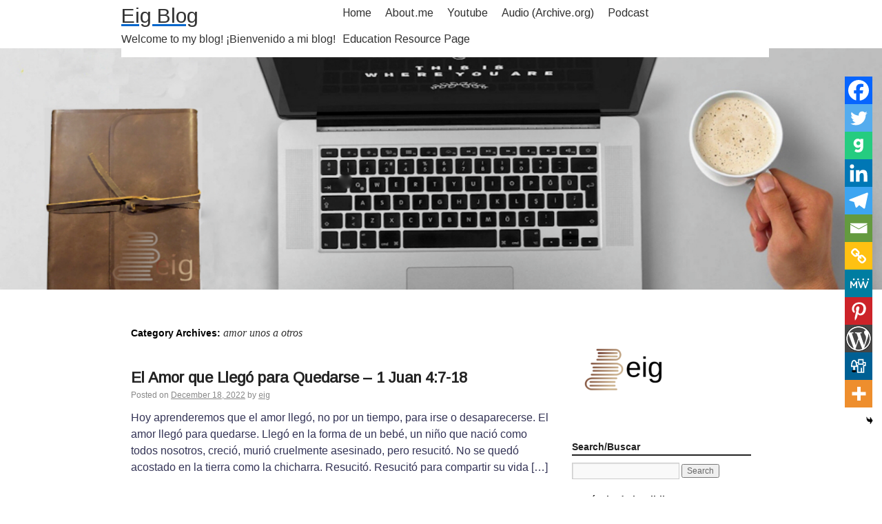

--- FILE ---
content_type: text/html; charset=UTF-8
request_url: https://eigaldamez.com/category/amor-unos-a-otros/
body_size: 20722
content:
<!DOCTYPE html>
<html lang="en-US" itemscope itemtype="https://schema.org/WebSite">
<head>
	<meta charset="UTF-8">
	<!-- Global site tag (gtag.js) - Google Analytics -->
<script async src="https://www.googletagmanager.com/gtag/js?id=G-WXR47Y38JY"></script>
<script>
  window.dataLayer = window.dataLayer || [];
  function gtag(){dataLayer.push(arguments);}
  gtag('js', new Date());

  gtag('config', 'G-WXR47Y38JY');
</script>	
    <link rel="profile" href="https://gmpg.org/xfn/11" />
    <link rel="pingback" href="https://eigaldamez.com/xmlrpc.php" />
    <title>amor unos a otros &#8211; Eig Blog</title>
<meta name='robots' content='max-image-preview:large' />
	<style>img:is([sizes="auto" i], [sizes^="auto," i]) { contain-intrinsic-size: 3000px 1500px }</style>
	<link rel='dns-prefetch' href='//fonts.googleapis.com' />
<link rel="alternate" type="application/rss+xml" title="Eig Blog &raquo; Feed" href="https://eigaldamez.com/feed/" />
<link rel="alternate" type="application/rss+xml" title="Eig Blog &raquo; Comments Feed" href="https://eigaldamez.com/comments/feed/" />
<link rel="alternate" type="application/rss+xml" title="Eig Blog &raquo; amor unos a otros Category Feed" href="https://eigaldamez.com/category/amor-unos-a-otros/feed/" />
<script type="text/javascript">
/* <![CDATA[ */
window._wpemojiSettings = {"baseUrl":"https:\/\/s.w.org\/images\/core\/emoji\/16.0.1\/72x72\/","ext":".png","svgUrl":"https:\/\/s.w.org\/images\/core\/emoji\/16.0.1\/svg\/","svgExt":".svg","source":{"concatemoji":"https:\/\/eigaldamez.com\/wp-includes\/js\/wp-emoji-release.min.js"}};
/*! This file is auto-generated */
!function(s,n){var o,i,e;function c(e){try{var t={supportTests:e,timestamp:(new Date).valueOf()};sessionStorage.setItem(o,JSON.stringify(t))}catch(e){}}function p(e,t,n){e.clearRect(0,0,e.canvas.width,e.canvas.height),e.fillText(t,0,0);var t=new Uint32Array(e.getImageData(0,0,e.canvas.width,e.canvas.height).data),a=(e.clearRect(0,0,e.canvas.width,e.canvas.height),e.fillText(n,0,0),new Uint32Array(e.getImageData(0,0,e.canvas.width,e.canvas.height).data));return t.every(function(e,t){return e===a[t]})}function u(e,t){e.clearRect(0,0,e.canvas.width,e.canvas.height),e.fillText(t,0,0);for(var n=e.getImageData(16,16,1,1),a=0;a<n.data.length;a++)if(0!==n.data[a])return!1;return!0}function f(e,t,n,a){switch(t){case"flag":return n(e,"\ud83c\udff3\ufe0f\u200d\u26a7\ufe0f","\ud83c\udff3\ufe0f\u200b\u26a7\ufe0f")?!1:!n(e,"\ud83c\udde8\ud83c\uddf6","\ud83c\udde8\u200b\ud83c\uddf6")&&!n(e,"\ud83c\udff4\udb40\udc67\udb40\udc62\udb40\udc65\udb40\udc6e\udb40\udc67\udb40\udc7f","\ud83c\udff4\u200b\udb40\udc67\u200b\udb40\udc62\u200b\udb40\udc65\u200b\udb40\udc6e\u200b\udb40\udc67\u200b\udb40\udc7f");case"emoji":return!a(e,"\ud83e\udedf")}return!1}function g(e,t,n,a){var r="undefined"!=typeof WorkerGlobalScope&&self instanceof WorkerGlobalScope?new OffscreenCanvas(300,150):s.createElement("canvas"),o=r.getContext("2d",{willReadFrequently:!0}),i=(o.textBaseline="top",o.font="600 32px Arial",{});return e.forEach(function(e){i[e]=t(o,e,n,a)}),i}function t(e){var t=s.createElement("script");t.src=e,t.defer=!0,s.head.appendChild(t)}"undefined"!=typeof Promise&&(o="wpEmojiSettingsSupports",i=["flag","emoji"],n.supports={everything:!0,everythingExceptFlag:!0},e=new Promise(function(e){s.addEventListener("DOMContentLoaded",e,{once:!0})}),new Promise(function(t){var n=function(){try{var e=JSON.parse(sessionStorage.getItem(o));if("object"==typeof e&&"number"==typeof e.timestamp&&(new Date).valueOf()<e.timestamp+604800&&"object"==typeof e.supportTests)return e.supportTests}catch(e){}return null}();if(!n){if("undefined"!=typeof Worker&&"undefined"!=typeof OffscreenCanvas&&"undefined"!=typeof URL&&URL.createObjectURL&&"undefined"!=typeof Blob)try{var e="postMessage("+g.toString()+"("+[JSON.stringify(i),f.toString(),p.toString(),u.toString()].join(",")+"));",a=new Blob([e],{type:"text/javascript"}),r=new Worker(URL.createObjectURL(a),{name:"wpTestEmojiSupports"});return void(r.onmessage=function(e){c(n=e.data),r.terminate(),t(n)})}catch(e){}c(n=g(i,f,p,u))}t(n)}).then(function(e){for(var t in e)n.supports[t]=e[t],n.supports.everything=n.supports.everything&&n.supports[t],"flag"!==t&&(n.supports.everythingExceptFlag=n.supports.everythingExceptFlag&&n.supports[t]);n.supports.everythingExceptFlag=n.supports.everythingExceptFlag&&!n.supports.flag,n.DOMReady=!1,n.readyCallback=function(){n.DOMReady=!0}}).then(function(){return e}).then(function(){var e;n.supports.everything||(n.readyCallback(),(e=n.source||{}).concatemoji?t(e.concatemoji):e.wpemoji&&e.twemoji&&(t(e.twemoji),t(e.wpemoji)))}))}((window,document),window._wpemojiSettings);
/* ]]> */
</script>
<link rel='stylesheet' id='SFMCss-css' href='https://eigaldamez.com/wp-content/plugins/feedburner-alternative-and-rss-redirect/css/sfm_style.css' type='text/css' media='all' />
<link rel='stylesheet' id='SFMCSS-css' href='https://eigaldamez.com/wp-content/plugins/feedburner-alternative-and-rss-redirect/css/sfm_widgetStyle.css' type='text/css' media='all' />
<style id='wp-emoji-styles-inline-css' type='text/css'>

	img.wp-smiley, img.emoji {
		display: inline !important;
		border: none !important;
		box-shadow: none !important;
		height: 1em !important;
		width: 1em !important;
		margin: 0 0.07em !important;
		vertical-align: -0.1em !important;
		background: none !important;
		padding: 0 !important;
	}
</style>
<link rel='stylesheet' id='wp-block-library-css' href='https://eigaldamez.com/wp-includes/css/dist/block-library/style.min.css' type='text/css' media='all' />
<style id='classic-theme-styles-inline-css' type='text/css'>
/*! This file is auto-generated */
.wp-block-button__link{color:#fff;background-color:#32373c;border-radius:9999px;box-shadow:none;text-decoration:none;padding:calc(.667em + 2px) calc(1.333em + 2px);font-size:1.125em}.wp-block-file__button{background:#32373c;color:#fff;text-decoration:none}
</style>
<style id='global-styles-inline-css' type='text/css'>
:root{--wp--preset--aspect-ratio--square: 1;--wp--preset--aspect-ratio--4-3: 4/3;--wp--preset--aspect-ratio--3-4: 3/4;--wp--preset--aspect-ratio--3-2: 3/2;--wp--preset--aspect-ratio--2-3: 2/3;--wp--preset--aspect-ratio--16-9: 16/9;--wp--preset--aspect-ratio--9-16: 9/16;--wp--preset--color--black: #000000;--wp--preset--color--cyan-bluish-gray: #abb8c3;--wp--preset--color--white: #ffffff;--wp--preset--color--pale-pink: #f78da7;--wp--preset--color--vivid-red: #cf2e2e;--wp--preset--color--luminous-vivid-orange: #ff6900;--wp--preset--color--luminous-vivid-amber: #fcb900;--wp--preset--color--light-green-cyan: #7bdcb5;--wp--preset--color--vivid-green-cyan: #00d084;--wp--preset--color--pale-cyan-blue: #8ed1fc;--wp--preset--color--vivid-cyan-blue: #0693e3;--wp--preset--color--vivid-purple: #9b51e0;--wp--preset--gradient--vivid-cyan-blue-to-vivid-purple: linear-gradient(135deg,rgba(6,147,227,1) 0%,rgb(155,81,224) 100%);--wp--preset--gradient--light-green-cyan-to-vivid-green-cyan: linear-gradient(135deg,rgb(122,220,180) 0%,rgb(0,208,130) 100%);--wp--preset--gradient--luminous-vivid-amber-to-luminous-vivid-orange: linear-gradient(135deg,rgba(252,185,0,1) 0%,rgba(255,105,0,1) 100%);--wp--preset--gradient--luminous-vivid-orange-to-vivid-red: linear-gradient(135deg,rgba(255,105,0,1) 0%,rgb(207,46,46) 100%);--wp--preset--gradient--very-light-gray-to-cyan-bluish-gray: linear-gradient(135deg,rgb(238,238,238) 0%,rgb(169,184,195) 100%);--wp--preset--gradient--cool-to-warm-spectrum: linear-gradient(135deg,rgb(74,234,220) 0%,rgb(151,120,209) 20%,rgb(207,42,186) 40%,rgb(238,44,130) 60%,rgb(251,105,98) 80%,rgb(254,248,76) 100%);--wp--preset--gradient--blush-light-purple: linear-gradient(135deg,rgb(255,206,236) 0%,rgb(152,150,240) 100%);--wp--preset--gradient--blush-bordeaux: linear-gradient(135deg,rgb(254,205,165) 0%,rgb(254,45,45) 50%,rgb(107,0,62) 100%);--wp--preset--gradient--luminous-dusk: linear-gradient(135deg,rgb(255,203,112) 0%,rgb(199,81,192) 50%,rgb(65,88,208) 100%);--wp--preset--gradient--pale-ocean: linear-gradient(135deg,rgb(255,245,203) 0%,rgb(182,227,212) 50%,rgb(51,167,181) 100%);--wp--preset--gradient--electric-grass: linear-gradient(135deg,rgb(202,248,128) 0%,rgb(113,206,126) 100%);--wp--preset--gradient--midnight: linear-gradient(135deg,rgb(2,3,129) 0%,rgb(40,116,252) 100%);--wp--preset--font-size--small: 13px;--wp--preset--font-size--medium: 20px;--wp--preset--font-size--large: 36px;--wp--preset--font-size--x-large: 42px;--wp--preset--spacing--20: 0.44rem;--wp--preset--spacing--30: 0.67rem;--wp--preset--spacing--40: 1rem;--wp--preset--spacing--50: 1.5rem;--wp--preset--spacing--60: 2.25rem;--wp--preset--spacing--70: 3.38rem;--wp--preset--spacing--80: 5.06rem;--wp--preset--shadow--natural: 6px 6px 9px rgba(0, 0, 0, 0.2);--wp--preset--shadow--deep: 12px 12px 50px rgba(0, 0, 0, 0.4);--wp--preset--shadow--sharp: 6px 6px 0px rgba(0, 0, 0, 0.2);--wp--preset--shadow--outlined: 6px 6px 0px -3px rgba(255, 255, 255, 1), 6px 6px rgba(0, 0, 0, 1);--wp--preset--shadow--crisp: 6px 6px 0px rgba(0, 0, 0, 1);}:where(.is-layout-flex){gap: 0.5em;}:where(.is-layout-grid){gap: 0.5em;}body .is-layout-flex{display: flex;}.is-layout-flex{flex-wrap: wrap;align-items: center;}.is-layout-flex > :is(*, div){margin: 0;}body .is-layout-grid{display: grid;}.is-layout-grid > :is(*, div){margin: 0;}:where(.wp-block-columns.is-layout-flex){gap: 2em;}:where(.wp-block-columns.is-layout-grid){gap: 2em;}:where(.wp-block-post-template.is-layout-flex){gap: 1.25em;}:where(.wp-block-post-template.is-layout-grid){gap: 1.25em;}.has-black-color{color: var(--wp--preset--color--black) !important;}.has-cyan-bluish-gray-color{color: var(--wp--preset--color--cyan-bluish-gray) !important;}.has-white-color{color: var(--wp--preset--color--white) !important;}.has-pale-pink-color{color: var(--wp--preset--color--pale-pink) !important;}.has-vivid-red-color{color: var(--wp--preset--color--vivid-red) !important;}.has-luminous-vivid-orange-color{color: var(--wp--preset--color--luminous-vivid-orange) !important;}.has-luminous-vivid-amber-color{color: var(--wp--preset--color--luminous-vivid-amber) !important;}.has-light-green-cyan-color{color: var(--wp--preset--color--light-green-cyan) !important;}.has-vivid-green-cyan-color{color: var(--wp--preset--color--vivid-green-cyan) !important;}.has-pale-cyan-blue-color{color: var(--wp--preset--color--pale-cyan-blue) !important;}.has-vivid-cyan-blue-color{color: var(--wp--preset--color--vivid-cyan-blue) !important;}.has-vivid-purple-color{color: var(--wp--preset--color--vivid-purple) !important;}.has-black-background-color{background-color: var(--wp--preset--color--black) !important;}.has-cyan-bluish-gray-background-color{background-color: var(--wp--preset--color--cyan-bluish-gray) !important;}.has-white-background-color{background-color: var(--wp--preset--color--white) !important;}.has-pale-pink-background-color{background-color: var(--wp--preset--color--pale-pink) !important;}.has-vivid-red-background-color{background-color: var(--wp--preset--color--vivid-red) !important;}.has-luminous-vivid-orange-background-color{background-color: var(--wp--preset--color--luminous-vivid-orange) !important;}.has-luminous-vivid-amber-background-color{background-color: var(--wp--preset--color--luminous-vivid-amber) !important;}.has-light-green-cyan-background-color{background-color: var(--wp--preset--color--light-green-cyan) !important;}.has-vivid-green-cyan-background-color{background-color: var(--wp--preset--color--vivid-green-cyan) !important;}.has-pale-cyan-blue-background-color{background-color: var(--wp--preset--color--pale-cyan-blue) !important;}.has-vivid-cyan-blue-background-color{background-color: var(--wp--preset--color--vivid-cyan-blue) !important;}.has-vivid-purple-background-color{background-color: var(--wp--preset--color--vivid-purple) !important;}.has-black-border-color{border-color: var(--wp--preset--color--black) !important;}.has-cyan-bluish-gray-border-color{border-color: var(--wp--preset--color--cyan-bluish-gray) !important;}.has-white-border-color{border-color: var(--wp--preset--color--white) !important;}.has-pale-pink-border-color{border-color: var(--wp--preset--color--pale-pink) !important;}.has-vivid-red-border-color{border-color: var(--wp--preset--color--vivid-red) !important;}.has-luminous-vivid-orange-border-color{border-color: var(--wp--preset--color--luminous-vivid-orange) !important;}.has-luminous-vivid-amber-border-color{border-color: var(--wp--preset--color--luminous-vivid-amber) !important;}.has-light-green-cyan-border-color{border-color: var(--wp--preset--color--light-green-cyan) !important;}.has-vivid-green-cyan-border-color{border-color: var(--wp--preset--color--vivid-green-cyan) !important;}.has-pale-cyan-blue-border-color{border-color: var(--wp--preset--color--pale-cyan-blue) !important;}.has-vivid-cyan-blue-border-color{border-color: var(--wp--preset--color--vivid-cyan-blue) !important;}.has-vivid-purple-border-color{border-color: var(--wp--preset--color--vivid-purple) !important;}.has-vivid-cyan-blue-to-vivid-purple-gradient-background{background: var(--wp--preset--gradient--vivid-cyan-blue-to-vivid-purple) !important;}.has-light-green-cyan-to-vivid-green-cyan-gradient-background{background: var(--wp--preset--gradient--light-green-cyan-to-vivid-green-cyan) !important;}.has-luminous-vivid-amber-to-luminous-vivid-orange-gradient-background{background: var(--wp--preset--gradient--luminous-vivid-amber-to-luminous-vivid-orange) !important;}.has-luminous-vivid-orange-to-vivid-red-gradient-background{background: var(--wp--preset--gradient--luminous-vivid-orange-to-vivid-red) !important;}.has-very-light-gray-to-cyan-bluish-gray-gradient-background{background: var(--wp--preset--gradient--very-light-gray-to-cyan-bluish-gray) !important;}.has-cool-to-warm-spectrum-gradient-background{background: var(--wp--preset--gradient--cool-to-warm-spectrum) !important;}.has-blush-light-purple-gradient-background{background: var(--wp--preset--gradient--blush-light-purple) !important;}.has-blush-bordeaux-gradient-background{background: var(--wp--preset--gradient--blush-bordeaux) !important;}.has-luminous-dusk-gradient-background{background: var(--wp--preset--gradient--luminous-dusk) !important;}.has-pale-ocean-gradient-background{background: var(--wp--preset--gradient--pale-ocean) !important;}.has-electric-grass-gradient-background{background: var(--wp--preset--gradient--electric-grass) !important;}.has-midnight-gradient-background{background: var(--wp--preset--gradient--midnight) !important;}.has-small-font-size{font-size: var(--wp--preset--font-size--small) !important;}.has-medium-font-size{font-size: var(--wp--preset--font-size--medium) !important;}.has-large-font-size{font-size: var(--wp--preset--font-size--large) !important;}.has-x-large-font-size{font-size: var(--wp--preset--font-size--x-large) !important;}
:where(.wp-block-post-template.is-layout-flex){gap: 1.25em;}:where(.wp-block-post-template.is-layout-grid){gap: 1.25em;}
:where(.wp-block-columns.is-layout-flex){gap: 2em;}:where(.wp-block-columns.is-layout-grid){gap: 2em;}
:root :where(.wp-block-pullquote){font-size: 1.5em;line-height: 1.6;}
</style>
<link rel='stylesheet' id='prefix-style-css' href='https://eigaldamez.com/wp-content/plugins/bible-verse-of-the-day/bible-verse-of-the-day.css' type='text/css' media='all' />
<link rel='stylesheet' id='blog_info-style-css' href='https://eigaldamez.com/wp-content/themes/blog-info/style.css' type='text/css' media='all' />
<link rel='stylesheet' id='blog-info-block-style-css' href='https://eigaldamez.com/wp-content/themes/blog-info/blocks.css' type='text/css' media='all' />
<link rel='stylesheet' id='blog_info-font-name-css' href='https://fonts.googleapis.com/css?family=Arimo|Armata' type='text/css' media='all' />
<link rel='stylesheet' id='heateor_sss_frontend_css-css' href='https://eigaldamez.com/wp-content/plugins/sassy-social-share/public/css/sassy-social-share-public.css' type='text/css' media='all' />
<style id='heateor_sss_frontend_css-inline-css' type='text/css'>
.heateor_sss_button_instagram span.heateor_sss_svg,a.heateor_sss_instagram span.heateor_sss_svg{background:radial-gradient(circle at 30% 107%,#fdf497 0,#fdf497 5%,#fd5949 45%,#d6249f 60%,#285aeb 90%)}.heateor_sss_horizontal_sharing .heateor_sss_svg,.heateor_sss_standard_follow_icons_container .heateor_sss_svg{color:#fff;border-width:0px;border-style:solid;border-color:transparent}.heateor_sss_horizontal_sharing .heateorSssTCBackground{color:#666}.heateor_sss_horizontal_sharing span.heateor_sss_svg:hover,.heateor_sss_standard_follow_icons_container span.heateor_sss_svg:hover{border-color:transparent;}.heateor_sss_vertical_sharing span.heateor_sss_svg,.heateor_sss_floating_follow_icons_container span.heateor_sss_svg{color:#fff;border-width:0px;border-style:solid;border-color:transparent;}.heateor_sss_vertical_sharing .heateorSssTCBackground{color:#666;}.heateor_sss_vertical_sharing span.heateor_sss_svg:hover,.heateor_sss_floating_follow_icons_container span.heateor_sss_svg:hover{border-color:transparent;}@media screen and (max-width:783px) {.heateor_sss_vertical_sharing{display:none!important}}div.heateor_sss_mobile_footer{display:none;}@media screen and (max-width:783px){div.heateor_sss_bottom_sharing .heateorSssTCBackground{background-color:white}div.heateor_sss_bottom_sharing{width:100%!important;left:0!important;}div.heateor_sss_bottom_sharing a{width:8.3333333333333% !important;}div.heateor_sss_bottom_sharing .heateor_sss_svg{width: 100% !important;}div.heateor_sss_bottom_sharing div.heateorSssTotalShareCount{font-size:1em!important;line-height:28px!important}div.heateor_sss_bottom_sharing div.heateorSssTotalShareText{font-size:.7em!important;line-height:0px!important}div.heateor_sss_mobile_footer{display:block;height:40px;}.heateor_sss_bottom_sharing{padding:0!important;display:block!important;width:auto!important;bottom:-2px!important;top: auto!important;}.heateor_sss_bottom_sharing .heateor_sss_square_count{line-height:inherit;}.heateor_sss_bottom_sharing .heateorSssSharingArrow{display:none;}.heateor_sss_bottom_sharing .heateorSssTCBackground{margin-right:1.1em!important}}
</style>
<script type="text/javascript" src="https://eigaldamez.com/wp-includes/js/jquery/jquery.min.js" id="jquery-core-js"></script>
<script type="text/javascript" src="https://eigaldamez.com/wp-includes/js/jquery/jquery-migrate.min.js" id="jquery-migrate-js"></script>

<!-- OG: 3.3.8 -->
<meta property="og:image" content="https://eigaldamez.com/wp-content/uploads/2021/02/cropped-default.png"><meta property="og:type" content="website"><meta property="og:locale" content="en_US"><meta property="og:site_name" content="Eig Blog"><meta property="og:url" content="https://eigaldamez.com/category/amor-unos-a-otros/"><meta property="og:title" content="amor unos a otros &#8211; Eig Blog">

<meta property="twitter:partner" content="ogwp"><meta property="twitter:title" content="amor unos a otros &#8211; Eig Blog"><meta property="twitter:url" content="https://eigaldamez.com/category/amor-unos-a-otros/">
<meta itemprop="image" content="https://eigaldamez.com/wp-content/uploads/2021/02/cropped-default.png"><meta itemprop="name" content="amor unos a otros &#8211; Eig Blog">
<!-- /OG -->

<link rel="https://api.w.org/" href="https://eigaldamez.com/wp-json/" /><link rel="alternate" title="JSON" type="application/json" href="https://eigaldamez.com/wp-json/wp/v2/categories/544" /><link rel="EditURI" type="application/rsd+xml" title="RSD" href="https://eigaldamez.com/xmlrpc.php?rsd" />

<!-- Analytics by WP Statistics - https://wp-statistics.com -->
        <style id="custom-header-styles" type="text/css">
                                    .site-title a,
            .site-description {
                color: #000000;
            }
                    </style>
        <link rel="icon" href="https://eigaldamez.com/wp-content/uploads/2021/02/cropped-default-32x32.png" sizes="32x32" />
<link rel="icon" href="https://eigaldamez.com/wp-content/uploads/2021/02/cropped-default-192x192.png" sizes="192x192" />
<link rel="apple-touch-icon" href="https://eigaldamez.com/wp-content/uploads/2021/02/cropped-default-180x180.png" />
<meta name="msapplication-TileImage" content="https://eigaldamez.com/wp-content/uploads/2021/02/cropped-default-270x270.png" />
		<style type="text/css" id="wp-custom-css">
			#author-description {
	color: black;
}		</style>
		<style id="sccss">#content {
	margin: 10px 0 0 10px;
	width: 630px;
	float: left;
}
#primary {
	/* margin: 5px 690px 0 0; */
	width: 300px;
}
#secondary {
	display: none;
	margin: 120px 0 0 800px;
	width: 200px;
}
body {
	font-family: Arimo, sans-serif;
	font-size: 16px;
	color: #000000;
	text-decoration: none;
	line-height: 1.5;
	padding: 00;
	background: #ffffff;
}
#banner {
	height: 350px;
	position: relative;
	background: url(http://eigaldamez.com/wp-content/uploads/2021/02/IMG_0166-1.png) center center no-repeat;
	background-size: cover
}</style></head>

<body class="archive category category-amor-unos-a-otros category-544 wp-theme-blog-info theme-blog-info">
<a class="skip-link screen-reader-text" href="#content">
    Skip to content</a>
<div class="hfeed">
    <div id="header" role="banner">
        <div id="access" role="navigation">
            <div id="wrapper" class="hfeed">
                                <div id="preloader"></div>
                                <div class="skip-link screen-reader-text"><a href="#content" title="Skip to content">Skip to content</a></div>
                                <div class="H-logo"><a href="https://eigaldamez.com/" >Eig Blog</a>
                                            <p class="article-subtitle">Welcome to my blog! ¡Bienvenido a mi blog!</p>
                                    </div>

                <div class="right-blk">
                    <div class="menu-header"><ul id="menu-find-me-mas-sobre-mi" class="menu"><li id="menu-item-1635" class="menu-item menu-item-type-custom menu-item-object-custom menu-item-home menu-item-1635"><a href="https://eigaldamez.com">Home</a></li>
<li id="menu-item-1638" class="menu-item menu-item-type-custom menu-item-object-custom menu-item-1638"><a href="https://about.me/despond">About.me</a></li>
<li id="menu-item-1637" class="menu-item menu-item-type-custom menu-item-object-custom menu-item-1637"><a href="https://www.youtube.com/channel/UCIM1yvxjLabMQ2_lj1KBh1g">Youtube</a></li>
<li id="menu-item-1640" class="menu-item menu-item-type-custom menu-item-object-custom menu-item-1640"><a href="https://archive.org/details/@despond">Audio (Archive.org)</a></li>
<li id="menu-item-1642" class="menu-item menu-item-type-custom menu-item-object-custom menu-item-1642"><a href="https://podcasts.apple.com/us/podcast/edgar-gald%C3%A1mezs-podcast/id457801845">Podcast</a></li>
<li id="menu-item-2473" class="menu-item menu-item-type-post_type menu-item-object-page menu-item-2473"><a href="https://eigaldamez.com/teaching-and-education-resource-page/">Education Resource Page</a></li>
</ul></div>                    
                </div><!-- #right-->
            </div><!-- #wrapper -->
        </div><!-- #access -->

    </div><!-- #header -->
    <div id="banner" role="banner">

    </div>
    <div id="main"><div id="wrapper">
		<div class="container">
			<div id="content" role="main">

				<h1 class="page-title">Category Archives: <span>amor unos a otros</span></h1>
				




			<div id="post-3632" class="post-3632 post type-post status-publish format-standard hentry category-1-juan-47-18 category-advenimiento category-amor category-amor-agape category-amor-al-senor category-amor-de-dios category-amor-familar category-amor-unos-a-otros tag-1-juan-47-18 tag-advenimiento tag-amor tag-el-amor-de-dios">
			<h2 class="entry-title"><a href="https://eigaldamez.com/el-amor-que-llego-para-quedarse-1-juan-47-18/" title="Permalink to El Amor que Llegó para Quedarse &#8211; 1 Juan 4:7-18" rel="bookmark">El Amor que Llegó para Quedarse &#8211; 1 Juan 4:7-18</a></h2>

			<div class="entry-meta">
				<span class="meta-prep meta-prep-author">Posted on</span> <a href="https://eigaldamez.com/el-amor-que-llego-para-quedarse-1-juan-47-18/" title="11:58 pm" rel="bookmark"><span class="entry-date">December 18, 2022</span></a> <span class="meta-sep">by</span> <span class="author vcard"><a class="url fn n" href="https://eigaldamez.com/author/despond/" title="View all posts by eig">eig</a></span>			</div><!-- .entry-meta -->

				<div class="entry-summary">
				<p>Hoy aprenderemos que el amor llegó, no por un tiempo, para irse o desaparecerse. El amor llegó para quedarse. Llegó en la forma de un bebé, un niño que nació como todos nosotros, creció, murió cruelmente asesinado, pero resucitó. No se quedó acostado en la tierra como la chicharra. Resucitó. Resucitó para compartir su vida [&hellip;]</p>
			</div><!-- .entry-summary -->
	
			<div class="entry-utility">
									<span class="cat-links">
						&lt;span class=&quot;entry-utility-prep entry-utility-prep-cat-links&quot;&gt;Posted in&lt;/span&gt; <a href="https://eigaldamez.com/category/1-juan-47-18/" rel="category tag">1 Juan 4:7-18</a>, <a href="https://eigaldamez.com/category/advenimiento/" rel="category tag">advenimiento</a>, <a href="https://eigaldamez.com/category/amor/" rel="category tag">Amor</a>, <a href="https://eigaldamez.com/category/amor-agape/" rel="category tag">amor agape</a>, <a href="https://eigaldamez.com/category/amor-al-senor/" rel="category tag">amor al Señor</a>, <a href="https://eigaldamez.com/category/amor-de-dios/" rel="category tag">amor de Dios</a>, <a href="https://eigaldamez.com/category/amor-familar/" rel="category tag">amor familar</a>, <a href="https://eigaldamez.com/category/amor-unos-a-otros/" rel="category tag">amor unos a otros</a>					</span>
					<span class="meta-sep">|</span>
													<span class="tag-links">
						&lt;span class=&quot;entry-utility-prep entry-utility-prep-tag-links&quot;&gt;Tagged&lt;/span&gt; <a href="https://eigaldamez.com/tag/1-juan-47-18/" rel="tag">1 Juan 4:7-18</a>, <a href="https://eigaldamez.com/tag/advenimiento/" rel="tag">advenimiento</a>, <a href="https://eigaldamez.com/tag/amor/" rel="tag">amor</a>, <a href="https://eigaldamez.com/tag/el-amor-de-dios/" rel="tag">el amor de Dios</a>					</span>
					<span class="meta-sep">|</span>
								<span class="comments-link"><span>Comments Off<span class="screen-reader-text"> on El Amor que Llegó para Quedarse &#8211; 1 Juan 4:7-18</span></span></span>
							</div><!-- .entry-utility -->
			<div class="entry-footer"></div>
		</div><!-- #post-## -->

		
	


			<div id="post-2777" class="post-2777 post type-post status-publish format-standard hentry category-1-pedro category-1-pedro-38-22 category-amor-unos-a-otros category-comunidad category-cristianismo category-persecucion category-persecucion-de-la-iglesia category-persecucion-personal category-sufrimiento tag-1-pedro-38-22">
			<h2 class="entry-title"><a href="https://eigaldamez.com/el-caracter-piadoso-para-hacer-frente-a-la-injusticia-y-el-sufrimiento-1-pedro-38-22/" title="Permalink to El carácter piadoso para hacer frente a la injusticia y el sufrimiento &#8211; 1 Pedro 3:8-22" rel="bookmark">El carácter piadoso para hacer frente a la injusticia y el sufrimiento &#8211; 1 Pedro 3:8-22</a></h2>

			<div class="entry-meta">
				<span class="meta-prep meta-prep-author">Posted on</span> <a href="https://eigaldamez.com/el-caracter-piadoso-para-hacer-frente-a-la-injusticia-y-el-sufrimiento-1-pedro-38-22/" title="8:08 pm" rel="bookmark"><span class="entry-date">October 25, 2021</span></a> <span class="meta-sep">by</span> <span class="author vcard"><a class="url fn n" href="https://eigaldamez.com/author/despond/" title="View all posts by eig">eig</a></span>			</div><!-- .entry-meta -->

				<div class="entry-summary">
				<p>En Asia Menor, los cristianos a los que escribe Pedro sufrian persecución por su fe. Aunque no se había desatado persecución imperial, existía en maneras más pequeñas. El cristianismo era considerada una nueva religión que rechazaba las religiones sancionadas por el estado. Los cristianos eran mirados como sospechosos, personas que querían hacer daño a la [&hellip;]</p>
			</div><!-- .entry-summary -->
	
			<div class="entry-utility">
									<span class="cat-links">
						&lt;span class=&quot;entry-utility-prep entry-utility-prep-cat-links&quot;&gt;Posted in&lt;/span&gt; <a href="https://eigaldamez.com/category/1-pedro/" rel="category tag">1 Pedro</a>, <a href="https://eigaldamez.com/category/1-pedro-38-22/" rel="category tag">1 Pedro 3:8-22</a>, <a href="https://eigaldamez.com/category/amor-unos-a-otros/" rel="category tag">amor unos a otros</a>, <a href="https://eigaldamez.com/category/comunidad/" rel="category tag">comunidad</a>, <a href="https://eigaldamez.com/category/cristianismo/" rel="category tag">cristianismo</a>, <a href="https://eigaldamez.com/category/persecucion/" rel="category tag">Persecución</a>, <a href="https://eigaldamez.com/category/persecucion-de-la-iglesia/" rel="category tag">persecución de la iglesia</a>, <a href="https://eigaldamez.com/category/persecucion-personal/" rel="category tag">persecución personal</a>, <a href="https://eigaldamez.com/category/sufrimiento/" rel="category tag">sufrimiento</a>					</span>
					<span class="meta-sep">|</span>
													<span class="tag-links">
						&lt;span class=&quot;entry-utility-prep entry-utility-prep-tag-links&quot;&gt;Tagged&lt;/span&gt; <a href="https://eigaldamez.com/tag/1-pedro-38-22/" rel="tag">1 Pedro 3:8-22</a>					</span>
					<span class="meta-sep">|</span>
								<span class="comments-link"><span>Comments Off<span class="screen-reader-text"> on El carácter piadoso para hacer frente a la injusticia y el sufrimiento &#8211; 1 Pedro 3:8-22</span></span></span>
							</div><!-- .entry-utility -->
			<div class="entry-footer"></div>
		</div><!-- #post-## -->

		
	


			<div id="post-2034" class="post-2034 post type-post status-publish format-standard hentry category-1-tesalonicenses category-amor-unos-a-otros category-animando-a-otros tag-amonestar tag-animar tag-fortalecer tag-iglesia tag-liderato-en-la-iglesia tag-lideres tag-lideres-en-la-iglesia">
			<h2 class="entry-title"><a href="https://eigaldamez.com/honrando-a-los-lideres-corrigiendo-y-ayudando-a-los-miembros-1-tesalonicenses-512-15/" title="Permalink to Honrando a los Líderes, Corrigiendo y Ayudando a los Miembros &#8211; 1 Tesalonicenses 5:12-15" rel="bookmark">Honrando a los Líderes, Corrigiendo y Ayudando a los Miembros &#8211; 1 Tesalonicenses 5:12-15</a></h2>

			<div class="entry-meta">
				<span class="meta-prep meta-prep-author">Posted on</span> <a href="https://eigaldamez.com/honrando-a-los-lideres-corrigiendo-y-ayudando-a-los-miembros-1-tesalonicenses-512-15/" title="9:22 pm" rel="bookmark"><span class="entry-date">March 21, 2021</span></a> <span class="meta-sep">by</span> <span class="author vcard"><a class="url fn n" href="https://eigaldamez.com/author/despond/" title="View all posts by eig">eig</a></span>			</div><!-- .entry-meta -->

				<div class="entry-summary">
				<p>Todos los miembros tenemos el rol activo en el servicio unos a otros, en el servicio a nuestra comunidad, en llevar el mensaje de Cristo a las personas que no le conocen, y en edificarnos unos a otros a través del discipulado como creyentes que velamos hasta la venida de Cristo. Parte de cómo debemos [&hellip;]</p>
			</div><!-- .entry-summary -->
	
			<div class="entry-utility">
									<span class="cat-links">
						&lt;span class=&quot;entry-utility-prep entry-utility-prep-cat-links&quot;&gt;Posted in&lt;/span&gt; <a href="https://eigaldamez.com/category/1-tesalonicenses/" rel="category tag">1 Tesalonicenses</a>, <a href="https://eigaldamez.com/category/amor-unos-a-otros/" rel="category tag">amor unos a otros</a>, <a href="https://eigaldamez.com/category/animando-a-otros/" rel="category tag">Animando a otros</a>					</span>
					<span class="meta-sep">|</span>
													<span class="tag-links">
						&lt;span class=&quot;entry-utility-prep entry-utility-prep-tag-links&quot;&gt;Tagged&lt;/span&gt; <a href="https://eigaldamez.com/tag/amonestar/" rel="tag">amonestar</a>, <a href="https://eigaldamez.com/tag/animar/" rel="tag">animar</a>, <a href="https://eigaldamez.com/tag/fortalecer/" rel="tag">fortalecer</a>, <a href="https://eigaldamez.com/tag/iglesia/" rel="tag">iglesia</a>, <a href="https://eigaldamez.com/tag/liderato-en-la-iglesia/" rel="tag">liderato en la iglesia</a>, <a href="https://eigaldamez.com/tag/lideres/" rel="tag">líderes</a>, <a href="https://eigaldamez.com/tag/lideres-en-la-iglesia/" rel="tag">líderes en la iglesia</a>					</span>
					<span class="meta-sep">|</span>
								<span class="comments-link"><span>Comments Off<span class="screen-reader-text"> on Honrando a los Líderes, Corrigiendo y Ayudando a los Miembros &#8211; 1 Tesalonicenses 5:12-15</span></span></span>
							</div><!-- .entry-utility -->
			<div class="entry-footer"></div>
		</div><!-- #post-## -->

		
	


			<div id="post-125" class="post-125 post type-post status-publish format-standard hentry category-1-corintios category-1-corintios-13 category-agape category-amor-unos-a-otros category-el-amor category-el-amor-cristiano">
			<h2 class="entry-title"><a href="https://eigaldamez.com/la-superioridad-de-amor-1-cor-131-3/" title="Permalink to La superioridad de amor &#8211; 1 Cor. 13:1-3" rel="bookmark">La superioridad de amor &#8211; 1 Cor. 13:1-3</a></h2>

			<div class="entry-meta">
				<span class="meta-prep meta-prep-author">Posted on</span> <a href="https://eigaldamez.com/la-superioridad-de-amor-1-cor-131-3/" title="9:11 pm" rel="bookmark"><span class="entry-date">September 1, 2019</span></a> <span class="meta-sep">by</span> <span class="author vcard"><a class="url fn n" href="https://eigaldamez.com/author/despond/" title="View all posts by eig">eig</a></span>			</div><!-- .entry-meta -->

				<div class="entry-summary">
				<p>“Mas yo os muestro un camino aun más excelente.” v. 31 Este camino más excelente es el camino del amor. De esto trata en el capítulo trece de Corintios. Es quizás el capítulo más hermoso de la Biblia. Es un elogio a lo que el amor de Dios es. A menudo lo usamos para los [&hellip;]</p>
			</div><!-- .entry-summary -->
	
			<div class="entry-utility">
									<span class="cat-links">
						&lt;span class=&quot;entry-utility-prep entry-utility-prep-cat-links&quot;&gt;Posted in&lt;/span&gt; <a href="https://eigaldamez.com/category/1-corintios/" rel="category tag">1 Corintios</a>, <a href="https://eigaldamez.com/category/1-corintios-13/" rel="category tag">1 Corintios 13</a>, <a href="https://eigaldamez.com/category/agape/" rel="category tag">agape</a>, <a href="https://eigaldamez.com/category/amor-unos-a-otros/" rel="category tag">amor unos a otros</a>, <a href="https://eigaldamez.com/category/el-amor/" rel="category tag">el amor</a>, <a href="https://eigaldamez.com/category/el-amor-cristiano/" rel="category tag">el amor cristiano</a>					</span>
					<span class="meta-sep">|</span>
												<span class="comments-link"><span>Comments Off<span class="screen-reader-text"> on La superioridad de amor &#8211; 1 Cor. 13:1-3</span></span></span>
							</div><!-- .entry-utility -->
			<div class="entry-footer"></div>
		</div><!-- #post-## -->

		
	


			<div id="post-365" class="post-365 post type-post status-publish format-standard hentry category-amor category-amor-a-dios category-amor-unos-a-otros category-el-amor-cristiano category-el-amor-de-dios">
			<h2 class="entry-title"><a href="https://eigaldamez.com/amando-como-dios-ama/" title="Permalink to Amando como Dios Ama" rel="bookmark">Amando como Dios Ama</a></h2>

			<div class="entry-meta">
				<span class="meta-prep meta-prep-author">Posted on</span> <a href="https://eigaldamez.com/amando-como-dios-ama/" title="3:10 pm" rel="bookmark"><span class="entry-date">September 8, 2017</span></a> <span class="meta-sep">by</span> <span class="author vcard"><a class="url fn n" href="https://eigaldamez.com/author/despond/" title="View all posts by eig">eig</a></span>			</div><!-- .entry-meta -->

				<div class="entry-summary">
				<p>¿Qué es al amor? El amor como lo define nuestra cultura tiene que ver con la atracción física y sexual. Tiene que ver con las emociones y sentimientos. Pero esto no es el amor bíblico. En otro aporte (&#8220;post&#8221;) he hablado sobre los varios tipos de amor. En este caso quiero enfocarme en al amor [&hellip;]</p>
			</div><!-- .entry-summary -->
	
			<div class="entry-utility">
									<span class="cat-links">
						&lt;span class=&quot;entry-utility-prep entry-utility-prep-cat-links&quot;&gt;Posted in&lt;/span&gt; <a href="https://eigaldamez.com/category/amor/" rel="category tag">Amor</a>, <a href="https://eigaldamez.com/category/amor-a-dios/" rel="category tag">amor a Dios</a>, <a href="https://eigaldamez.com/category/amor-unos-a-otros/" rel="category tag">amor unos a otros</a>, <a href="https://eigaldamez.com/category/el-amor-cristiano/" rel="category tag">el amor cristiano</a>, <a href="https://eigaldamez.com/category/el-amor-de-dios/" rel="category tag">El amor de Dios</a>					</span>
					<span class="meta-sep">|</span>
												<span class="comments-link"><span>Comments Off<span class="screen-reader-text"> on Amando como Dios Ama</span></span></span>
							</div><!-- .entry-utility -->
			<div class="entry-footer"></div>
		</div><!-- #post-## -->

		
	


			</div><!-- #content -->
		</div><!-- .container -->
</div>

	<div class="container">

		<div id="primary" class="widget-area" role="complementary">
			<ul class="xoxo">

<li id="media_image-5" class="widget-container widget_media_image"><img width="150" height="150" src="https://eigaldamez.com/wp-content/uploads/2021/02/default-3-150x150.png" class="image wp-image-1581  attachment-thumbnail size-thumbnail" alt="" style="max-width: 100%; height: auto;" decoding="async" loading="lazy" srcset="https://eigaldamez.com/wp-content/uploads/2021/02/default-3-150x150.png 150w, https://eigaldamez.com/wp-content/uploads/2021/02/default-3-300x300.png 300w, https://eigaldamez.com/wp-content/uploads/2021/02/default-3-768x768.png 768w, https://eigaldamez.com/wp-content/uploads/2021/02/default-3.png 1000w" sizes="auto, (max-width: 150px) 100vw, 150px" /></li><div class="widget-footer"></div><li id="search-3" class="widget-container widget_search"><h3 class="widget-title">Search/Buscar</h3>        <div>
            <form role="search" method="get" id="searchform" action="https://eigaldamez.com/">
                <input type="text" value="" name="s" id="s" />
                <input type="submit" id="searchsubmit" value="Search" />
            </form>
        </div></li><div class="widget-footer"></div><li id="randombibleversewidget-2" class="widget-container widget_randombibleversewidget"><h3 class="widget-title">Versículo de la Biblia</h3><div class="dailyVerses bibleText">Andad sabiamente para con los de afuera&#44; aprovechando bien el tiempo. Sea vuestra palabra siempre con gracia&#44; sazonada con sal&#44; para que sepáis cómo debéis responder a cada uno.</div><div class="dailyVerses bibleVerse"><a href="https://dailyverses.net/es/colosenses/4/5-6/rvr95" rel="noopener" target="_blank">Colosenses 4:5-6</a></div></li><div class="widget-footer"></div><li id="block-6" class="widget-container widget_block widget_recent_entries"><ul class="wp-block-latest-posts__list wp-block-latest-posts"><li><a class="wp-block-latest-posts__post-title" href="https://eigaldamez.com/ready-to-die-for-the-lord-acts-211-25/">Ready to Die For the Lord! &#8211; Acts 21:1-25</a></li>
<li><a class="wp-block-latest-posts__post-title" href="https://eigaldamez.com/why-the-church-matters-matthew-1615-18/">Why the Church Matters &#8211; Matthew 16:15-18</a></li>
<li><a class="wp-block-latest-posts__post-title" href="https://eigaldamez.com/when-god-ruins-your-plans-matthew-118-25/">When God Ruins Your Plans Matthew 1:18-25</a></li>
<li><a class="wp-block-latest-posts__post-title" href="https://eigaldamez.com/advice-from-a-spiritual-father-acts-2017-38/">Advice from a Spiritual Father &#8211; Acts 20:17-38</a></li>
<li><a class="wp-block-latest-posts__post-title" href="https://eigaldamez.com/encouraging-strengthening-others-worshipping-on-the-lords-day-acts-201-17-2/">Encouraging &#038; Strengthening Others, Worshipping on the Lord&#8217;s Day! Acts 20:1-17</a></li>
</ul></li><div class="widget-footer"></div><li id="rss-10" class="widget-container widget_rss"><h3 class="widget-title"><a class="rsswidget rss-widget-feed" href="http://archive.org/bookmarks/despond?output=rss"><img class="rss-widget-icon" style="border:0" width="14" height="14" src="https://eigaldamez.com/wp-includes/images/rss.png" alt="RSS" loading="lazy" /></a> <a class="rsswidget rss-widget-title" href="https://archive.org/bookmarks.php?screenname=despond">Internet Archive &#8211; bookmarks for: despond</a></h3><ul><li><a class='rsswidget' href='http://archive.org/details/acts-14-confusing-the-message-with-the-messanger-mp-3'>Acts 14 Confusing The Message With The Messanger Mp 3</a></li><li><a class='rsswidget' href='http://archive.org/details/paul-servant-of-christ-mp-3'>Paul Servant Of Christ Mp 3</a></li><li><a class='rsswidget' href='http://archive.org/details/how-to-face-uncertainties-mp-3'>How To Face Uncertainties Mp 3</a></li><li><a class='rsswidget' href='http://archive.org/details/how-to-face-uncertainties-jeremiah-41.8-14-mp-3'>How To Face Uncertainties Jeremiah 41.8 14 Mp 3</a></li><li><a class='rsswidget' href='http://archive.org/details/jeremiah-1-it-all-begins-with-god-mp-3'>Jeremiah 1 It All Begins With God Mp 3</a></li></ul></li><div class="widget-footer"></div><li id="custom_html-13" class="widget_text widget-container widget_custom_html"><div class="textwidget custom-html-widget"><script src='https://joshuaproject.net/widget/upgotd_customizer.php?cfc=000000&chc=7b7670&clc=000000&cbg=EEEEEE&bbg=2870c0&blc=FFFFFF&bhc=000000&fbg=2870c0&ffc=FFFFFF&flc=FFFFFF&fhc=000000&oft=Tahoma, Geneva, sans-serif&tfsz=12px&pfsz=15px&ifsz=11px&ffsz=11px&ori=vert&wpw=279px&bdrtl=0px&bdrtr=0px&bdrbl=0px&bdrbr=0px&bdc=2870c0&bdw=0px&pop=1&lan=1&relg=1&eva=1&stat=1' type='text/javascript' charset='utf-8'></script><noscript><a href='https://joshuaproject.net/upgotd/upgotdfeed.php'>View Unreached People of the Day</a></noscript></div></li><div class="widget-footer"></div><li id="tag_cloud-5" class="widget-container widget_tag_cloud"><h3 class="widget-title">Categories/Categorías</h3><div class="tagcloud"><a href="https://eigaldamez.com/category/1-corintios/" class="tag-cloud-link tag-link-480 tag-link-position-1" style="font-size: 14.837209302326pt;" aria-label="1 Corintios (33 items)">1 Corintios</a>
<a href="https://eigaldamez.com/category/1-pedro/" class="tag-cloud-link tag-link-2706 tag-link-position-2" style="font-size: 8.6511627906977pt;" aria-label="1 Pedro (13 items)">1 Pedro</a>
<a href="https://eigaldamez.com/category/1-tesalonicenses/" class="tag-cloud-link tag-link-2278 tag-link-position-3" style="font-size: 9.1395348837209pt;" aria-label="1 Tesalonicenses (14 items)">1 Tesalonicenses</a>
<a href="https://eigaldamez.com/category/1-thessalonians-5/" class="tag-cloud-link tag-link-1647 tag-link-position-4" style="font-size: 9.953488372093pt;" aria-label="1 Thessalonians 5 (16 items)">1 Thessalonians 5</a>
<a href="https://eigaldamez.com/category/acts/" class="tag-cloud-link tag-link-1572 tag-link-position-5" style="font-size: 20.046511627907pt;" aria-label="Acts (69 items)">Acts</a>
<a href="https://eigaldamez.com/category/advenimiento/" class="tag-cloud-link tag-link-27 tag-link-position-6" style="font-size: 10.767441860465pt;" aria-label="advenimiento (18 items)">advenimiento</a>
<a href="https://eigaldamez.com/category/apostle-paul/" class="tag-cloud-link tag-link-1580 tag-link-position-7" style="font-size: 10.767441860465pt;" aria-label="Apostle Paul (18 items)">Apostle Paul</a>
<a href="https://eigaldamez.com/category/book-of-acts/" class="tag-cloud-link tag-link-1623 tag-link-position-8" style="font-size: 11.093023255814pt;" aria-label="book of Acts (19 items)">book of Acts</a>
<a href="https://eigaldamez.com/category/books/" class="tag-cloud-link tag-link-89 tag-link-position-9" style="font-size: 8pt;" aria-label="books (12 items)">books</a>
<a href="https://eigaldamez.com/category/church/" class="tag-cloud-link tag-link-1589 tag-link-position-10" style="font-size: 10.767441860465pt;" aria-label="church (18 items)">church</a>
<a href="https://eigaldamez.com/category/crecimiento-espiritual/" class="tag-cloud-link tag-link-101 tag-link-position-11" style="font-size: 8pt;" aria-label="crecimiento espiritual (12 items)">crecimiento espiritual</a>
<a href="https://eigaldamez.com/category/diez-mandamientos/" class="tag-cloud-link tag-link-2643 tag-link-position-12" style="font-size: 9.953488372093pt;" aria-label="Diez Mandamientos (16 items)">Diez Mandamientos</a>
<a href="https://eigaldamez.com/category/discipulos/" class="tag-cloud-link tag-link-81 tag-link-position-13" style="font-size: 9.1395348837209pt;" aria-label="discipulos (14 items)">discipulos</a>
<a href="https://eigaldamez.com/category/encontrando-a-dios/" class="tag-cloud-link tag-link-1352 tag-link-position-14" style="font-size: 13.209302325581pt;" aria-label="Encontrando a Dios (26 items)">Encontrando a Dios</a>
<a href="https://eigaldamez.com/category/en-hechos/" class="tag-cloud-link tag-link-1097 tag-link-position-15" style="font-size: 12.883720930233pt;" aria-label="En Hechos (25 items)">En Hechos</a>
<a href="https://eigaldamez.com/category/filipenses/" class="tag-cloud-link tag-link-756 tag-link-position-16" style="font-size: 11.744186046512pt;" aria-label="Filipenses (21 items)">Filipenses</a>
<a href="https://eigaldamez.com/category/grace-community-church/" class="tag-cloud-link tag-link-552 tag-link-position-17" style="font-size: 9.953488372093pt;" aria-label="grace community church (16 items)">grace community church</a>
<a href="https://eigaldamez.com/category/grace-community-church-tyler/" class="tag-cloud-link tag-link-457 tag-link-position-18" style="font-size: 8.6511627906977pt;" aria-label="grace community church tyler (13 items)">grace community church tyler</a>
<a href="https://eigaldamez.com/category/grace-espanol/" class="tag-cloud-link tag-link-456 tag-link-position-19" style="font-size: 11.744186046512pt;" aria-label="grace español (21 items)">grace español</a>
<a href="https://eigaldamez.com/category/hechos/" class="tag-cloud-link tag-link-1093 tag-link-position-20" style="font-size: 17.93023255814pt;" aria-label="Hechos (52 items)">Hechos</a>
<a href="https://eigaldamez.com/category/hispanic-culture/" class="tag-cloud-link tag-link-132 tag-link-position-21" style="font-size: 9.4651162790698pt;" aria-label="Hispanic Culture (15 items)">Hispanic Culture</a>
<a href="https://eigaldamez.com/category/hispanics/" class="tag-cloud-link tag-link-149 tag-link-position-22" style="font-size: 9.4651162790698pt;" aria-label="Hispanics (15 items)">Hispanics</a>
<a href="https://eigaldamez.com/category/iglesia/" class="tag-cloud-link tag-link-196 tag-link-position-23" style="font-size: 11.418604651163pt;" aria-label="Iglesia (20 items)">Iglesia</a>
<a href="https://eigaldamez.com/category/iglesia-multietnica/" class="tag-cloud-link tag-link-467 tag-link-position-24" style="font-size: 8.6511627906977pt;" aria-label="iglesia multiétnica (13 items)">iglesia multiétnica</a>
<a href="https://eigaldamez.com/category/jesucristo/" class="tag-cloud-link tag-link-28 tag-link-position-25" style="font-size: 9.4651162790698pt;" aria-label="Jesucristo (15 items)">Jesucristo</a>
<a href="https://eigaldamez.com/category/jesus/" class="tag-cloud-link tag-link-25 tag-link-position-26" style="font-size: 11.418604651163pt;" aria-label="Jesús (20 items)">Jesús</a>
<a href="https://eigaldamez.com/category/la-oracion/" class="tag-cloud-link tag-link-753 tag-link-position-27" style="font-size: 8.6511627906977pt;" aria-label="la oración (13 items)">la oración</a>
<a href="https://eigaldamez.com/category/la-palabra/" class="tag-cloud-link tag-link-948 tag-link-position-28" style="font-size: 8.6511627906977pt;" aria-label="La Palabra (13 items)">La Palabra</a>
<a href="https://eigaldamez.com/category/la-palabra-de-dios/" class="tag-cloud-link tag-link-876 tag-link-position-29" style="font-size: 14.186046511628pt;" aria-label="La Palabra de Dios (30 items)">La Palabra de Dios</a>
<a href="https://eigaldamez.com/category/obediencia/" class="tag-cloud-link tag-link-24 tag-link-position-30" style="font-size: 9.953488372093pt;" aria-label="Obediencia (16 items)">Obediencia</a>
<a href="https://eigaldamez.com/category/obediencia-a-la-palabra/" class="tag-cloud-link tag-link-861 tag-link-position-31" style="font-size: 9.4651162790698pt;" aria-label="Obediencia a La Palabra (15 items)">Obediencia a La Palabra</a>
<a href="https://eigaldamez.com/category/oracion/" class="tag-cloud-link tag-link-14 tag-link-position-32" style="font-size: 12.06976744186pt;" aria-label="Oración (22 items)">Oración</a>
<a href="https://eigaldamez.com/category/pablo/" class="tag-cloud-link tag-link-475 tag-link-position-33" style="font-size: 11.093023255814pt;" aria-label="Pablo (19 items)">Pablo</a>
<a href="https://eigaldamez.com/category/pastor/" class="tag-cloud-link tag-link-231 tag-link-position-34" style="font-size: 8.6511627906977pt;" aria-label="Pastor (13 items)">Pastor</a>
<a href="https://eigaldamez.com/category/persecucion/" class="tag-cloud-link tag-link-66 tag-link-position-35" style="font-size: 8.6511627906977pt;" aria-label="Persecución (13 items)">Persecución</a>
<a href="https://eigaldamez.com/category/prayer/" class="tag-cloud-link tag-link-1620 tag-link-position-36" style="font-size: 8.6511627906977pt;" aria-label="prayer (13 items)">prayer</a>
<a href="https://eigaldamez.com/category/proverbios/" class="tag-cloud-link tag-link-1108 tag-link-position-37" style="font-size: 15.813953488372pt;" aria-label="proverbios (38 items)">proverbios</a>
<a href="https://eigaldamez.com/category/sabiduria/" class="tag-cloud-link tag-link-916 tag-link-position-38" style="font-size: 15.488372093023pt;" aria-label="sabiduría (36 items)">sabiduría</a>
<a href="https://eigaldamez.com/category/sabiduria-de-dios/" class="tag-cloud-link tag-link-2767 tag-link-position-39" style="font-size: 14.511627906977pt;" aria-label="sabiduría de Dios (31 items)">sabiduría de Dios</a>
<a href="https://eigaldamez.com/category/salmo-119/" class="tag-cloud-link tag-link-853 tag-link-position-40" style="font-size: 16.790697674419pt;" aria-label="salmo 119 (44 items)">salmo 119</a>
<a href="https://eigaldamez.com/category/salmos/" class="tag-cloud-link tag-link-387 tag-link-position-41" style="font-size: 10.441860465116pt;" aria-label="Salmos (17 items)">Salmos</a>
<a href="https://eigaldamez.com/category/salvacion/" class="tag-cloud-link tag-link-12 tag-link-position-42" style="font-size: 9.1395348837209pt;" aria-label="Salvación (14 items)">Salvación</a>
<a href="https://eigaldamez.com/category/spanish/" class="tag-cloud-link tag-link-1725 tag-link-position-43" style="font-size: 9.953488372093pt;" aria-label="spanish (16 items)">spanish</a>
<a href="https://eigaldamez.com/category/spanish-language/" class="tag-cloud-link tag-link-1727 tag-link-position-44" style="font-size: 9.1395348837209pt;" aria-label="Spanish language (14 items)">Spanish language</a>
<a href="https://eigaldamez.com/category/uncategorized/" class="tag-cloud-link tag-link-1 tag-link-position-45" style="font-size: 22pt;" aria-label="Uncategorized (92 items)">Uncategorized</a></div>
</li><div class="widget-footer"></div><li id="custom_html-17" class="widget_text widget-container widget_custom_html"><div class="textwidget custom-html-widget">                  <!-- Show static HTML/CSS as a placeholder in case js is not enabled - javascript include will override this if things work -->
      <style type="text/css" media="screen">
  .gr_custom_container_1617983944 {
    /* customize your Goodreads widget container here*/
    border: 1px solid gray;
    border-radius:10px;
    padding: 10px 5px 10px 5px;
    background-color: #FFFFFF;
    color: #000000;
    width: 260px
  }
  .gr_custom_header_1617983944 {
    /* customize your Goodreads header here*/
    border-bottom: 1px solid gray;
    width: 100%;
    margin-bottom: 5px;
    text-align: center;
    font-size: 120%
  }
  .gr_custom_each_container_1617983944 {
    /* customize each individual book container here */
    width: 100%;
    clear: both;
    margin-bottom: 10px;
    overflow: auto;
    padding-bottom: 4px;
    border-bottom: 1px solid #aaa;
  }
  .gr_custom_book_container_1617983944 {
    /* customize your book covers here */
    overflow: hidden;
    height: 60px;
      float: left;
      margin-right: 4px;
      width: 39px;
  }
  .gr_custom_author_1617983944 {
    /* customize your author names here */
    font-size: 10px;
  }
  .gr_custom_tags_1617983944 {
    /* customize your tags here */
    font-size: 10px;
    color: gray;
  }
  .gr_custom_rating_1617983944 {
    /* customize your rating stars here */
    float: right;
  }
</style>

      <div id="gr_custom_widget_1617983944">
          <div class="gr_custom_container_1617983944">
    <h2 class="gr_custom_header_1617983944">
    <a style="text-decoration: none;" rel="nofollow" href="https://www.goodreads.com/review/list/879911-despond?shelf=currently-reading&amp;utm_medium=api&amp;utm_source=custom_widget">Despond&#39;s bookshelf: currently-reading</a>
    </h2>
      <div class="gr_custom_each_container_1617983944">
          <div class="gr_custom_book_container_1617983944">
            <a title="Designed to Lead: The Church and Leadership Development" rel="nofollow" href="https://www.goodreads.com/review/show/3921485118?utm_medium=api&amp;utm_source=custom_widget"><img alt="Designed to Lead: The Church and Leadership Development" border="0" src="https://i.gr-assets.com/images/S/compressed.photo.goodreads.com/books/1448680521l/28000159._SY75_.jpg" /></a>
          </div>
          <div class="gr_custom_rating_1617983944">
            <span class=" staticStars notranslate"><img src="https://s.gr-assets.com/images/layout/gr_red_star_inactive.png" /><img alt="" src="https://s.gr-assets.com/images/layout/gr_red_star_inactive.png" /><img alt="" src="https://s.gr-assets.com/images/layout/gr_red_star_inactive.png" /><img alt="" src="https://s.gr-assets.com/images/layout/gr_red_star_inactive.png" /><img alt="" src="https://s.gr-assets.com/images/layout/gr_red_star_inactive.png" /></span>
          </div>
          <div class="gr_custom_title_1617983944">
            <a rel="nofollow" href="https://www.goodreads.com/review/show/3921485118?utm_medium=api&amp;utm_source=custom_widget">Designed to Lead: The Church and Leadership Development</a>
          </div>
          <div class="gr_custom_author_1617983944">
            by <a rel="nofollow" href="https://www.goodreads.com/author/show/216012.Eric_Geiger">Eric Geiger</a>
          </div>
          <div class="gr_custom_review_1617983944">
            I am enjoying this book and agreeing with it (like &quot;yes!&quot;, &quot;write on&quot;...laughing that Jesus wouldn't get hired because he was single...silly but prob would be true). There are some parts that uses particular language to describe leadersh...
          </div>
          <div class="gr_custom_tags_1617983944">
            tagged:
            currently-reading
          </div>
      </div>
      <div class="gr_custom_each_container_1617983944">
          <div class="gr_custom_book_container_1617983944">
            <a title="Un líder de convicciones: 25 principios para un liderazgo relevante" rel="nofollow" href="https://www.goodreads.com/review/show/3821749616?utm_medium=api&amp;utm_source=custom_widget"><img alt="Un líder de convicciones: 25 principios para un liderazgo relevante" border="0" src="https://i.gr-assets.com/images/S/compressed.photo.goodreads.com/books/1494057597l/32611686._SY75_.jpg" /></a>
          </div>
          <div class="gr_custom_rating_1617983944">
            <span class=" staticStars notranslate"><img src="https://s.gr-assets.com/images/layout/gr_red_star_inactive.png" /><img alt="" src="https://s.gr-assets.com/images/layout/gr_red_star_inactive.png" /><img alt="" src="https://s.gr-assets.com/images/layout/gr_red_star_inactive.png" /><img alt="" src="https://s.gr-assets.com/images/layout/gr_red_star_inactive.png" /><img alt="" src="https://s.gr-assets.com/images/layout/gr_red_star_inactive.png" /></span>
          </div>
          <div class="gr_custom_title_1617983944">
            <a rel="nofollow" href="https://www.goodreads.com/review/show/3821749616?utm_medium=api&amp;utm_source=custom_widget">Un líder de convicciones: 25 principios para un liderazgo relevante</a>
          </div>
          <div class="gr_custom_author_1617983944">
            by <a rel="nofollow" href="https://www.goodreads.com/author/show/1863390.R_Albert_Mohler_Jr_">R. Albert Mohler Jr.</a>
          </div>
          <div class="gr_custom_tags_1617983944">
            tagged:
            currently-reading
          </div>
      </div>
      <div class="gr_custom_each_container_1617983944">
          <div class="gr_custom_book_container_1617983944">
            <a title="The Memoirs of General Ulysses S. Grant, Part 1." rel="nofollow" href="https://www.goodreads.com/review/show/3748091573?utm_medium=api&amp;utm_source=custom_widget"><img alt="The Memoirs of General Ulysses S. Grant, Part 1." border="0" src="https://i.gr-assets.com/images/S/compressed.photo.goodreads.com/books/1437668863l/19089652._SY75_.jpg" /></a>
          </div>
          <div class="gr_custom_rating_1617983944">
            <span class=" staticStars notranslate"><img src="https://s.gr-assets.com/images/layout/gr_red_star_inactive.png" /><img alt="" src="https://s.gr-assets.com/images/layout/gr_red_star_inactive.png" /><img alt="" src="https://s.gr-assets.com/images/layout/gr_red_star_inactive.png" /><img alt="" src="https://s.gr-assets.com/images/layout/gr_red_star_inactive.png" /><img alt="" src="https://s.gr-assets.com/images/layout/gr_red_star_inactive.png" /></span>
          </div>
          <div class="gr_custom_title_1617983944">
            <a rel="nofollow" href="https://www.goodreads.com/review/show/3748091573?utm_medium=api&amp;utm_source=custom_widget">The Memoirs of General Ulysses S. Grant, Part 1.</a>
          </div>
          <div class="gr_custom_author_1617983944">
            by <a rel="nofollow" href="https://www.goodreads.com/author/show/6926.Ulysses_S_Grant">Ulysses S. Grant</a>
          </div>
          <div class="gr_custom_tags_1617983944">
            tagged:
            currently-reading
          </div>
      </div>
      <div class="gr_custom_each_container_1617983944">
          <div class="gr_custom_book_container_1617983944">
            <a title="Liberty in the Things of God: The Christian Origins of Religious Freedom" rel="nofollow" href="https://www.goodreads.com/review/show/3467305015?utm_medium=api&amp;utm_source=custom_widget"><img alt="Liberty in the Things of God: The Christian Origins of Religious Freedom" border="0" src="https://i.gr-assets.com/images/S/compressed.photo.goodreads.com/books/1545143197l/41962938._SY75_.jpg" /></a>
          </div>
          <div class="gr_custom_rating_1617983944">
            <span class=" staticStars notranslate"><img src="https://s.gr-assets.com/images/layout/gr_red_star_inactive.png" /><img alt="" src="https://s.gr-assets.com/images/layout/gr_red_star_inactive.png" /><img alt="" src="https://s.gr-assets.com/images/layout/gr_red_star_inactive.png" /><img alt="" src="https://s.gr-assets.com/images/layout/gr_red_star_inactive.png" /><img alt="" src="https://s.gr-assets.com/images/layout/gr_red_star_inactive.png" /></span>
          </div>
          <div class="gr_custom_title_1617983944">
            <a rel="nofollow" href="https://www.goodreads.com/review/show/3467305015?utm_medium=api&amp;utm_source=custom_widget">Liberty in the Things of God: The Christian Origins of Religious Freedom</a>
          </div>
          <div class="gr_custom_author_1617983944">
            by <a rel="nofollow" href="https://www.goodreads.com/author/show/14566081.Robert_L_Wilken">Robert L. Wilken</a>
          </div>
          <div class="gr_custom_tags_1617983944">
            tagged:
            currently-reading
          </div>
      </div>
      <div class="gr_custom_each_container_1617983944">
          <div class="gr_custom_book_container_1617983944">
            <a title="Aliens in the Promised Land: Why Minority Leadership Is Overlooked in White Christian Churches and Institutions" rel="nofollow" href="https://www.goodreads.com/review/show/3374123693?utm_medium=api&amp;utm_source=custom_widget"><img alt="Aliens in the Promised Land: Why Minority Leadership Is Overlooked in White Christian Churches and Institutions" border="0" src="https://i.gr-assets.com/images/S/compressed.photo.goodreads.com/books/1386137168l/19170170._SY75_.jpg" /></a>
          </div>
          <div class="gr_custom_rating_1617983944">
            <span class=" staticStars notranslate"><img src="https://s.gr-assets.com/images/layout/gr_red_star_inactive.png" /><img alt="" src="https://s.gr-assets.com/images/layout/gr_red_star_inactive.png" /><img alt="" src="https://s.gr-assets.com/images/layout/gr_red_star_inactive.png" /><img alt="" src="https://s.gr-assets.com/images/layout/gr_red_star_inactive.png" /><img alt="" src="https://s.gr-assets.com/images/layout/gr_red_star_inactive.png" /></span>
          </div>
          <div class="gr_custom_title_1617983944">
            <a rel="nofollow" href="https://www.goodreads.com/review/show/3374123693?utm_medium=api&amp;utm_source=custom_widget">Aliens in the Promised Land: Why Minority Leadership Is Overlooked in White Christian Churches and Institutions</a>
          </div>
          <div class="gr_custom_author_1617983944">
            by <a rel="nofollow" href="https://www.goodreads.com/author/show/3138740.Anthony_B_Bradley">Anthony B. Bradley</a>
          </div>
          <div class="gr_custom_tags_1617983944">
            tagged:
            currently-reading
          </div>
      </div>
  <br style="clear: both"/>
  <center>
    <a rel="nofollow" href="https://www.goodreads.com/"><img alt="goodreads.com" style="border:0" src="https://s.gr-assets.com/images/widget/widget_logo.gif" /></a>
  </center>
  <noscript>
    Share <a rel="nofollow" href="https://www.goodreads.com/">book reviews</a> and ratings with Despond, and even join a <a rel="nofollow" href="https://www.goodreads.com/group">book club</a> on Goodreads.
  </noscript>
  </div>

      </div>
      <script src="https://www.goodreads.com/review/custom_widget/879911.Despond's%20bookshelf:%20currently-reading?cover_position=left&cover_size=small&num_books=5&order=d&shelf=currently-reading&show_author=1&show_cover=1&show_rating=1&show_review=1&show_tags=1&show_title=1&sort=date_added&widget_bg_color=FFFFFF&widget_bg_transparent=&widget_border_width=1&widget_id=1617983944&widget_text_color=000000&widget_title_size=medium&widget_width=medium" type="text/javascript" charset="utf-8"></script></div></li><div class="widget-footer"></div><li id="text-6" class="widget-container widget_text">			<div class="textwidget"><p>Material is copyright by eigaldamez. Permission is given to re-post or reproduce without editing the content.</p>
<p><em>Disclaimer:</em><br />
The contents of all personal web pages and blogs published are solely my responsibility.<br />
Statements made and opinions expressed on personal pages are strictly those of the author and not of any organization, church, or school.</p>
</div>
		</li><div class="widget-footer"></div><li id="archives-9" class="widget-container widget_archive"><h3 class="widget-title">Archives/Archivos</h3>		<label class="screen-reader-text" for="archives-dropdown-9">Archives/Archivos</label>
		<select id="archives-dropdown-9" name="archive-dropdown">
			
			<option value="">Select Month</option>
				<option value='https://eigaldamez.com/2026/01/'> January 2026 &nbsp;(2)</option>
	<option value='https://eigaldamez.com/2025/12/'> December 2025 &nbsp;(1)</option>
	<option value='https://eigaldamez.com/2025/11/'> November 2025 &nbsp;(4)</option>
	<option value='https://eigaldamez.com/2025/10/'> October 2025 &nbsp;(3)</option>
	<option value='https://eigaldamez.com/2025/09/'> September 2025 &nbsp;(3)</option>
	<option value='https://eigaldamez.com/2025/08/'> August 2025 &nbsp;(5)</option>
	<option value='https://eigaldamez.com/2025/07/'> July 2025 &nbsp;(4)</option>
	<option value='https://eigaldamez.com/2025/06/'> June 2025 &nbsp;(5)</option>
	<option value='https://eigaldamez.com/2025/05/'> May 2025 &nbsp;(4)</option>
	<option value='https://eigaldamez.com/2025/04/'> April 2025 &nbsp;(5)</option>
	<option value='https://eigaldamez.com/2025/03/'> March 2025 &nbsp;(4)</option>
	<option value='https://eigaldamez.com/2025/02/'> February 2025 &nbsp;(5)</option>
	<option value='https://eigaldamez.com/2025/01/'> January 2025 &nbsp;(4)</option>
	<option value='https://eigaldamez.com/2024/12/'> December 2024 &nbsp;(5)</option>
	<option value='https://eigaldamez.com/2024/11/'> November 2024 &nbsp;(2)</option>
	<option value='https://eigaldamez.com/2024/10/'> October 2024 &nbsp;(1)</option>
	<option value='https://eigaldamez.com/2024/08/'> August 2024 &nbsp;(2)</option>
	<option value='https://eigaldamez.com/2024/07/'> July 2024 &nbsp;(3)</option>
	<option value='https://eigaldamez.com/2024/06/'> June 2024 &nbsp;(14)</option>
	<option value='https://eigaldamez.com/2024/05/'> May 2024 &nbsp;(9)</option>
	<option value='https://eigaldamez.com/2024/04/'> April 2024 &nbsp;(6)</option>
	<option value='https://eigaldamez.com/2024/03/'> March 2024 &nbsp;(6)</option>
	<option value='https://eigaldamez.com/2024/02/'> February 2024 &nbsp;(2)</option>
	<option value='https://eigaldamez.com/2024/01/'> January 2024 &nbsp;(2)</option>
	<option value='https://eigaldamez.com/2023/12/'> December 2023 &nbsp;(1)</option>
	<option value='https://eigaldamez.com/2023/11/'> November 2023 &nbsp;(3)</option>
	<option value='https://eigaldamez.com/2023/10/'> October 2023 &nbsp;(4)</option>
	<option value='https://eigaldamez.com/2023/09/'> September 2023 &nbsp;(5)</option>
	<option value='https://eigaldamez.com/2023/08/'> August 2023 &nbsp;(6)</option>
	<option value='https://eigaldamez.com/2023/07/'> July 2023 &nbsp;(8)</option>
	<option value='https://eigaldamez.com/2023/05/'> May 2023 &nbsp;(6)</option>
	<option value='https://eigaldamez.com/2023/04/'> April 2023 &nbsp;(4)</option>
	<option value='https://eigaldamez.com/2023/03/'> March 2023 &nbsp;(3)</option>
	<option value='https://eigaldamez.com/2023/02/'> February 2023 &nbsp;(11)</option>
	<option value='https://eigaldamez.com/2023/01/'> January 2023 &nbsp;(7)</option>
	<option value='https://eigaldamez.com/2022/12/'> December 2022 &nbsp;(7)</option>
	<option value='https://eigaldamez.com/2022/11/'> November 2022 &nbsp;(2)</option>
	<option value='https://eigaldamez.com/2022/10/'> October 2022 &nbsp;(7)</option>
	<option value='https://eigaldamez.com/2022/09/'> September 2022 &nbsp;(7)</option>
	<option value='https://eigaldamez.com/2022/08/'> August 2022 &nbsp;(4)</option>
	<option value='https://eigaldamez.com/2022/07/'> July 2022 &nbsp;(4)</option>
	<option value='https://eigaldamez.com/2022/06/'> June 2022 &nbsp;(3)</option>
	<option value='https://eigaldamez.com/2022/05/'> May 2022 &nbsp;(4)</option>
	<option value='https://eigaldamez.com/2022/04/'> April 2022 &nbsp;(8)</option>
	<option value='https://eigaldamez.com/2022/03/'> March 2022 &nbsp;(4)</option>
	<option value='https://eigaldamez.com/2022/02/'> February 2022 &nbsp;(10)</option>
	<option value='https://eigaldamez.com/2022/01/'> January 2022 &nbsp;(39)</option>
	<option value='https://eigaldamez.com/2021/12/'> December 2021 &nbsp;(9)</option>
	<option value='https://eigaldamez.com/2021/11/'> November 2021 &nbsp;(6)</option>
	<option value='https://eigaldamez.com/2021/10/'> October 2021 &nbsp;(7)</option>
	<option value='https://eigaldamez.com/2021/09/'> September 2021 &nbsp;(6)</option>
	<option value='https://eigaldamez.com/2021/08/'> August 2021 &nbsp;(12)</option>
	<option value='https://eigaldamez.com/2021/07/'> July 2021 &nbsp;(12)</option>
	<option value='https://eigaldamez.com/2021/06/'> June 2021 &nbsp;(6)</option>
	<option value='https://eigaldamez.com/2021/05/'> May 2021 &nbsp;(15)</option>
	<option value='https://eigaldamez.com/2021/04/'> April 2021 &nbsp;(15)</option>
	<option value='https://eigaldamez.com/2021/03/'> March 2021 &nbsp;(37)</option>
	<option value='https://eigaldamez.com/2021/02/'> February 2021 &nbsp;(24)</option>
	<option value='https://eigaldamez.com/2021/01/'> January 2021 &nbsp;(4)</option>
	<option value='https://eigaldamez.com/2020/12/'> December 2020 &nbsp;(3)</option>
	<option value='https://eigaldamez.com/2020/11/'> November 2020 &nbsp;(5)</option>
	<option value='https://eigaldamez.com/2020/10/'> October 2020 &nbsp;(12)</option>
	<option value='https://eigaldamez.com/2020/09/'> September 2020 &nbsp;(11)</option>
	<option value='https://eigaldamez.com/2020/08/'> August 2020 &nbsp;(4)</option>
	<option value='https://eigaldamez.com/2020/07/'> July 2020 &nbsp;(7)</option>
	<option value='https://eigaldamez.com/2020/06/'> June 2020 &nbsp;(7)</option>
	<option value='https://eigaldamez.com/2020/05/'> May 2020 &nbsp;(8)</option>
	<option value='https://eigaldamez.com/2020/04/'> April 2020 &nbsp;(6)</option>
	<option value='https://eigaldamez.com/2020/03/'> March 2020 &nbsp;(7)</option>
	<option value='https://eigaldamez.com/2020/02/'> February 2020 &nbsp;(9)</option>
	<option value='https://eigaldamez.com/2020/01/'> January 2020 &nbsp;(14)</option>
	<option value='https://eigaldamez.com/2019/12/'> December 2019 &nbsp;(3)</option>
	<option value='https://eigaldamez.com/2019/11/'> November 2019 &nbsp;(6)</option>
	<option value='https://eigaldamez.com/2019/10/'> October 2019 &nbsp;(5)</option>
	<option value='https://eigaldamez.com/2019/09/'> September 2019 &nbsp;(5)</option>
	<option value='https://eigaldamez.com/2019/08/'> August 2019 &nbsp;(7)</option>
	<option value='https://eigaldamez.com/2019/07/'> July 2019 &nbsp;(5)</option>
	<option value='https://eigaldamez.com/2019/06/'> June 2019 &nbsp;(4)</option>
	<option value='https://eigaldamez.com/2019/05/'> May 2019 &nbsp;(7)</option>
	<option value='https://eigaldamez.com/2019/04/'> April 2019 &nbsp;(5)</option>
	<option value='https://eigaldamez.com/2019/03/'> March 2019 &nbsp;(5)</option>
	<option value='https://eigaldamez.com/2019/02/'> February 2019 &nbsp;(7)</option>
	<option value='https://eigaldamez.com/2019/01/'> January 2019 &nbsp;(4)</option>
	<option value='https://eigaldamez.com/2018/12/'> December 2018 &nbsp;(8)</option>
	<option value='https://eigaldamez.com/2018/11/'> November 2018 &nbsp;(6)</option>
	<option value='https://eigaldamez.com/2018/10/'> October 2018 &nbsp;(17)</option>
	<option value='https://eigaldamez.com/2018/09/'> September 2018 &nbsp;(14)</option>
	<option value='https://eigaldamez.com/2018/08/'> August 2018 &nbsp;(12)</option>
	<option value='https://eigaldamez.com/2018/07/'> July 2018 &nbsp;(9)</option>
	<option value='https://eigaldamez.com/2018/06/'> June 2018 &nbsp;(7)</option>
	<option value='https://eigaldamez.com/2018/05/'> May 2018 &nbsp;(15)</option>
	<option value='https://eigaldamez.com/2018/04/'> April 2018 &nbsp;(15)</option>
	<option value='https://eigaldamez.com/2018/03/'> March 2018 &nbsp;(16)</option>
	<option value='https://eigaldamez.com/2018/02/'> February 2018 &nbsp;(12)</option>
	<option value='https://eigaldamez.com/2018/01/'> January 2018 &nbsp;(17)</option>
	<option value='https://eigaldamez.com/2017/12/'> December 2017 &nbsp;(18)</option>
	<option value='https://eigaldamez.com/2017/11/'> November 2017 &nbsp;(9)</option>
	<option value='https://eigaldamez.com/2017/10/'> October 2017 &nbsp;(7)</option>
	<option value='https://eigaldamez.com/2017/09/'> September 2017 &nbsp;(9)</option>
	<option value='https://eigaldamez.com/2017/08/'> August 2017 &nbsp;(9)</option>
	<option value='https://eigaldamez.com/2017/07/'> July 2017 &nbsp;(6)</option>
	<option value='https://eigaldamez.com/2017/06/'> June 2017 &nbsp;(4)</option>
	<option value='https://eigaldamez.com/2017/05/'> May 2017 &nbsp;(4)</option>
	<option value='https://eigaldamez.com/2017/04/'> April 2017 &nbsp;(5)</option>
	<option value='https://eigaldamez.com/2017/03/'> March 2017 &nbsp;(5)</option>
	<option value='https://eigaldamez.com/2017/02/'> February 2017 &nbsp;(4)</option>
	<option value='https://eigaldamez.com/2017/01/'> January 2017 &nbsp;(9)</option>
	<option value='https://eigaldamez.com/2016/12/'> December 2016 &nbsp;(8)</option>
	<option value='https://eigaldamez.com/2016/11/'> November 2016 &nbsp;(3)</option>
	<option value='https://eigaldamez.com/2016/10/'> October 2016 &nbsp;(6)</option>
	<option value='https://eigaldamez.com/2016/09/'> September 2016 &nbsp;(7)</option>
	<option value='https://eigaldamez.com/2016/08/'> August 2016 &nbsp;(8)</option>
	<option value='https://eigaldamez.com/2016/07/'> July 2016 &nbsp;(4)</option>
	<option value='https://eigaldamez.com/2016/06/'> June 2016 &nbsp;(14)</option>
	<option value='https://eigaldamez.com/2016/05/'> May 2016 &nbsp;(7)</option>
	<option value='https://eigaldamez.com/2016/04/'> April 2016 &nbsp;(7)</option>
	<option value='https://eigaldamez.com/2016/03/'> March 2016 &nbsp;(5)</option>
	<option value='https://eigaldamez.com/2016/02/'> February 2016 &nbsp;(5)</option>
	<option value='https://eigaldamez.com/2016/01/'> January 2016 &nbsp;(8)</option>
	<option value='https://eigaldamez.com/2015/12/'> December 2015 &nbsp;(11)</option>
	<option value='https://eigaldamez.com/2015/11/'> November 2015 &nbsp;(9)</option>
	<option value='https://eigaldamez.com/2015/10/'> October 2015 &nbsp;(10)</option>
	<option value='https://eigaldamez.com/2015/09/'> September 2015 &nbsp;(3)</option>
	<option value='https://eigaldamez.com/2015/08/'> August 2015 &nbsp;(4)</option>
	<option value='https://eigaldamez.com/2015/07/'> July 2015 &nbsp;(5)</option>
	<option value='https://eigaldamez.com/2015/06/'> June 2015 &nbsp;(3)</option>
	<option value='https://eigaldamez.com/2015/05/'> May 2015 &nbsp;(4)</option>
	<option value='https://eigaldamez.com/2015/04/'> April 2015 &nbsp;(7)</option>
	<option value='https://eigaldamez.com/2015/03/'> March 2015 &nbsp;(2)</option>
	<option value='https://eigaldamez.com/2015/02/'> February 2015 &nbsp;(4)</option>
	<option value='https://eigaldamez.com/2015/01/'> January 2015 &nbsp;(4)</option>
	<option value='https://eigaldamez.com/2014/12/'> December 2014 &nbsp;(2)</option>
	<option value='https://eigaldamez.com/2014/11/'> November 2014 &nbsp;(8)</option>
	<option value='https://eigaldamez.com/2014/10/'> October 2014 &nbsp;(7)</option>
	<option value='https://eigaldamez.com/2014/09/'> September 2014 &nbsp;(6)</option>
	<option value='https://eigaldamez.com/2014/08/'> August 2014 &nbsp;(4)</option>
	<option value='https://eigaldamez.com/2014/07/'> July 2014 &nbsp;(2)</option>
	<option value='https://eigaldamez.com/2014/06/'> June 2014 &nbsp;(4)</option>
	<option value='https://eigaldamez.com/2014/05/'> May 2014 &nbsp;(2)</option>
	<option value='https://eigaldamez.com/2014/04/'> April 2014 &nbsp;(4)</option>
	<option value='https://eigaldamez.com/2014/03/'> March 2014 &nbsp;(4)</option>
	<option value='https://eigaldamez.com/2014/02/'> February 2014 &nbsp;(6)</option>
	<option value='https://eigaldamez.com/2014/01/'> January 2014 &nbsp;(7)</option>
	<option value='https://eigaldamez.com/2013/12/'> December 2013 &nbsp;(7)</option>
	<option value='https://eigaldamez.com/2013/11/'> November 2013 &nbsp;(4)</option>
	<option value='https://eigaldamez.com/2013/10/'> October 2013 &nbsp;(5)</option>
	<option value='https://eigaldamez.com/2013/09/'> September 2013 &nbsp;(4)</option>
	<option value='https://eigaldamez.com/2013/08/'> August 2013 &nbsp;(8)</option>
	<option value='https://eigaldamez.com/2013/07/'> July 2013 &nbsp;(2)</option>
	<option value='https://eigaldamez.com/2013/06/'> June 2013 &nbsp;(5)</option>
	<option value='https://eigaldamez.com/2013/05/'> May 2013 &nbsp;(5)</option>
	<option value='https://eigaldamez.com/2013/04/'> April 2013 &nbsp;(2)</option>
	<option value='https://eigaldamez.com/2013/03/'> March 2013 &nbsp;(3)</option>
	<option value='https://eigaldamez.com/2013/02/'> February 2013 &nbsp;(2)</option>
	<option value='https://eigaldamez.com/2013/01/'> January 2013 &nbsp;(3)</option>
	<option value='https://eigaldamez.com/2012/12/'> December 2012 &nbsp;(4)</option>
	<option value='https://eigaldamez.com/2012/11/'> November 2012 &nbsp;(1)</option>
	<option value='https://eigaldamez.com/2012/10/'> October 2012 &nbsp;(2)</option>
	<option value='https://eigaldamez.com/2012/09/'> September 2012 &nbsp;(2)</option>
	<option value='https://eigaldamez.com/2012/08/'> August 2012 &nbsp;(1)</option>
	<option value='https://eigaldamez.com/2012/07/'> July 2012 &nbsp;(1)</option>
	<option value='https://eigaldamez.com/2012/04/'> April 2012 &nbsp;(5)</option>
	<option value='https://eigaldamez.com/2012/03/'> March 2012 &nbsp;(5)</option>
	<option value='https://eigaldamez.com/2012/02/'> February 2012 &nbsp;(4)</option>
	<option value='https://eigaldamez.com/2011/12/'> December 2011 &nbsp;(7)</option>
	<option value='https://eigaldamez.com/2011/11/'> November 2011 &nbsp;(3)</option>
	<option value='https://eigaldamez.com/2011/10/'> October 2011 &nbsp;(4)</option>
	<option value='https://eigaldamez.com/2011/09/'> September 2011 &nbsp;(4)</option>
	<option value='https://eigaldamez.com/2011/08/'> August 2011 &nbsp;(6)</option>
	<option value='https://eigaldamez.com/2011/07/'> July 2011 &nbsp;(3)</option>
	<option value='https://eigaldamez.com/2011/06/'> June 2011 &nbsp;(1)</option>
	<option value='https://eigaldamez.com/2011/05/'> May 2011 &nbsp;(2)</option>
	<option value='https://eigaldamez.com/2011/04/'> April 2011 &nbsp;(9)</option>
	<option value='https://eigaldamez.com/2011/03/'> March 2011 &nbsp;(3)</option>
	<option value='https://eigaldamez.com/2011/02/'> February 2011 &nbsp;(3)</option>
	<option value='https://eigaldamez.com/2011/01/'> January 2011 &nbsp;(3)</option>
	<option value='https://eigaldamez.com/2010/12/'> December 2010 &nbsp;(1)</option>
	<option value='https://eigaldamez.com/2010/11/'> November 2010 &nbsp;(4)</option>
	<option value='https://eigaldamez.com/2010/10/'> October 2010 &nbsp;(4)</option>
	<option value='https://eigaldamez.com/2010/09/'> September 2010 &nbsp;(1)</option>
	<option value='https://eigaldamez.com/2010/08/'> August 2010 &nbsp;(3)</option>
	<option value='https://eigaldamez.com/2010/07/'> July 2010 &nbsp;(3)</option>
	<option value='https://eigaldamez.com/2010/06/'> June 2010 &nbsp;(4)</option>
	<option value='https://eigaldamez.com/2010/04/'> April 2010 &nbsp;(4)</option>
	<option value='https://eigaldamez.com/2010/02/'> February 2010 &nbsp;(2)</option>
	<option value='https://eigaldamez.com/2010/01/'> January 2010 &nbsp;(2)</option>
	<option value='https://eigaldamez.com/2009/12/'> December 2009 &nbsp;(1)</option>
	<option value='https://eigaldamez.com/2009/11/'> November 2009 &nbsp;(1)</option>
	<option value='https://eigaldamez.com/2009/10/'> October 2009 &nbsp;(2)</option>
	<option value='https://eigaldamez.com/2009/09/'> September 2009 &nbsp;(1)</option>
	<option value='https://eigaldamez.com/2009/08/'> August 2009 &nbsp;(2)</option>
	<option value='https://eigaldamez.com/2009/07/'> July 2009 &nbsp;(5)</option>
	<option value='https://eigaldamez.com/2009/04/'> April 2009 &nbsp;(1)</option>
	<option value='https://eigaldamez.com/2009/03/'> March 2009 &nbsp;(4)</option>
	<option value='https://eigaldamez.com/2009/02/'> February 2009 &nbsp;(3)</option>
	<option value='https://eigaldamez.com/2009/01/'> January 2009 &nbsp;(2)</option>
	<option value='https://eigaldamez.com/2008/12/'> December 2008 &nbsp;(2)</option>
	<option value='https://eigaldamez.com/2008/11/'> November 2008 &nbsp;(3)</option>
	<option value='https://eigaldamez.com/2008/02/'> February 2008 &nbsp;(1)</option>
	<option value='https://eigaldamez.com/2007/07/'> July 2007 &nbsp;(5)</option>

		</select>

			<script type="text/javascript">
/* <![CDATA[ */

(function() {
	var dropdown = document.getElementById( "archives-dropdown-9" );
	function onSelectChange() {
		if ( dropdown.options[ dropdown.selectedIndex ].value !== '' ) {
			document.location.href = this.options[ this.selectedIndex ].value;
		}
	}
	dropdown.onchange = onSelectChange;
})();

/* ]]> */
</script>
</li><div class="widget-footer"></div><li id="heateor_sss_floating_sharing-3" class="widget-container widget_heateor_sss_floating_sharing"><div class='heateor_sss_sharing_container heateor_sss_vertical_sharing heateor_sss_hide_sharing heateor_sss_bottom_sharing' data-heateor-ss-offset='0' style='width:44px;right: 0px;top: 100px;box-shadow:none' data-heateor-sss-href='https://eigaldamez.com/category/amor-unos-a-otros/'><div class="heateor_sss_sharing_ul"><a class="heateor_sss_facebook" href="https://www.facebook.com/sharer/sharer.php?u=https%3A%2F%2Feigaldamez.com%2Fcategory%2Famor-unos-a-otros%2F" title="Facebook" rel="nofollow noopener" target="_blank" style="font-size:32px!important;box-shadow:none;display:inline-block;vertical-align:middle"><span class="heateor_sss_svg" style="background-color:#0765FE;width:40px;height:40px;margin:0;display:inline-block;opacity:1;float:left;font-size:32px;box-shadow:none;display:inline-block;font-size:16px;padding:0 4px;vertical-align:middle;background-repeat:repeat;overflow:hidden;padding:0;cursor:pointer;box-sizing:content-box"><svg style="display:block" focusable="false" aria-hidden="true" xmlns="http://www.w3.org/2000/svg" width="100%" height="100%" viewBox="0 0 32 32"><path fill="#fff" d="M28 16c0-6.627-5.373-12-12-12S4 9.373 4 16c0 5.628 3.875 10.35 9.101 11.647v-7.98h-2.474V16H13.1v-1.58c0-4.085 1.849-5.978 5.859-5.978.76 0 2.072.15 2.608.298v3.325c-.283-.03-.775-.045-1.386-.045-1.967 0-2.728.745-2.728 2.683V16h3.92l-.673 3.667h-3.247v8.245C23.395 27.195 28 22.135 28 16Z"></path></svg></span></a><a class="heateor_sss_button_twitter" href="https://twitter.com/intent/tweet?text=amor%20unos%20a%20otros&amp;url=https%3A%2F%2Feigaldamez.com%2Fcategory%2Famor-unos-a-otros%2F" title="Twitter" rel="nofollow noopener" target="_blank" style="font-size:32px!important;box-shadow:none;display:inline-block;vertical-align:middle"><span class="heateor_sss_svg heateor_sss_s__default heateor_sss_s_twitter" style="background-color:#55acee;width:40px;height:40px;margin:0;display:inline-block;opacity:1;float:left;font-size:32px;box-shadow:none;display:inline-block;font-size:16px;padding:0 4px;vertical-align:middle;background-repeat:repeat;overflow:hidden;padding:0;cursor:pointer;box-sizing:content-box"><svg style="display:block" focusable="false" aria-hidden="true" xmlns="http://www.w3.org/2000/svg" width="100%" height="100%" viewBox="-4 -4 39 39"><path d="M28 8.557a9.913 9.913 0 0 1-2.828.775 4.93 4.93 0 0 0 2.166-2.725 9.738 9.738 0 0 1-3.13 1.194 4.92 4.92 0 0 0-3.593-1.55 4.924 4.924 0 0 0-4.794 6.049c-4.09-.21-7.72-2.17-10.15-5.15a4.942 4.942 0 0 0-.665 2.477c0 1.71.87 3.214 2.19 4.1a4.968 4.968 0 0 1-2.23-.616v.06c0 2.39 1.7 4.38 3.952 4.83-.414.115-.85.174-1.297.174-.318 0-.626-.03-.928-.086a4.935 4.935 0 0 0 4.6 3.42 9.893 9.893 0 0 1-6.114 2.107c-.398 0-.79-.023-1.175-.068a13.953 13.953 0 0 0 7.55 2.213c9.056 0 14.01-7.507 14.01-14.013 0-.213-.005-.426-.015-.637.96-.695 1.795-1.56 2.455-2.55z" fill="#fff"></path></svg></span></a><a class="heateor_sss_gab" href="https://gab.com/compose?url=https%3A%2F%2Feigaldamez.com%2Fcategory%2Famor-unos-a-otros%2F&amp;text=amor%20unos%20a%20otros" title="Gab" rel="nofollow noopener" target="_blank" style="font-size:32px!important;box-shadow:none;display:inline-block;vertical-align:middle"><span class="heateor_sss_svg" style="background-color:#25CC80;width:40px;height:40px;margin:0;display:inline-block;opacity:1;float:left;font-size:32px;box-shadow:none;display:inline-block;font-size:16px;padding:0 4px;vertical-align:middle;background-repeat:repeat;overflow:hidden;padding:0;cursor:pointer;box-sizing:content-box"><svg version="1.1" xmlns="http://www.w3.org/2000/svg" width="100%" height="100%" viewBox="-14.5 3.5 46 30" xml:space="preserve"><g><path fill="#fff" d="M13.8,7.6h-2.4v0.7V9l-0.4-0.3C10.2,7.8,9,7.2,7.7,7.2c-0.2,0-0.4,0-0.4,0c-0.1,0-0.3,0-0.5,0 c-5.6,0.3-8.7,7.2-5.4,12.1c2.3,3.4,7.1,4.1,9.7,1.5l0.3-0.3l0,0.7c0,1-0.1,1.5-0.4,2.2c-1,2.4-4.1,3-6.8,1.3 c-0.2-0.1-0.4-0.2-0.4-0.2c-0.1,0.1-1.9,3.5-1.9,3.6c0,0.1,0.5,0.4,0.8,0.6c2.2,1.4,5.6,1.7,8.3,0.8c2.7-0.9,4.5-3.2,5-6.4 c0.2-1.1,0.2-0.8,0.2-8.4l0-7.1H13.8z M9.7,17.6c-2.2,1.2-4.9-0.4-4.9-2.9C4.8,12.6,7,11,9,11.6C11.8,12.4,12.3,16.1,9.7,17.6z"></path></g></svg></span></a><a class="heateor_sss_button_linkedin" href="https://www.linkedin.com/sharing/share-offsite/?url=https%3A%2F%2Feigaldamez.com%2Fcategory%2Famor-unos-a-otros%2F" title="Linkedin" rel="nofollow noopener" target="_blank" style="font-size:32px!important;box-shadow:none;display:inline-block;vertical-align:middle"><span class="heateor_sss_svg heateor_sss_s__default heateor_sss_s_linkedin" style="background-color:#0077b5;width:40px;height:40px;margin:0;display:inline-block;opacity:1;float:left;font-size:32px;box-shadow:none;display:inline-block;font-size:16px;padding:0 4px;vertical-align:middle;background-repeat:repeat;overflow:hidden;padding:0;cursor:pointer;box-sizing:content-box"><svg style="display:block" focusable="false" aria-hidden="true" xmlns="http://www.w3.org/2000/svg" width="100%" height="100%" viewBox="0 0 32 32"><path d="M6.227 12.61h4.19v13.48h-4.19V12.61zm2.095-6.7a2.43 2.43 0 0 1 0 4.86c-1.344 0-2.428-1.09-2.428-2.43s1.084-2.43 2.428-2.43m4.72 6.7h4.02v1.84h.058c.56-1.058 1.927-2.176 3.965-2.176 4.238 0 5.02 2.792 5.02 6.42v7.395h-4.183v-6.56c0-1.564-.03-3.574-2.178-3.574-2.18 0-2.514 1.7-2.514 3.46v6.668h-4.187V12.61z" fill="#fff"></path></svg></span></a><a class="heateor_sss_button_telegram" href="https://telegram.me/share/url?url=https%3A%2F%2Feigaldamez.com%2Fcategory%2Famor-unos-a-otros%2F&amp;text=amor%20unos%20a%20otros" title="Telegram" rel="nofollow noopener" target="_blank" style="font-size:32px!important;box-shadow:none;display:inline-block;vertical-align:middle"><span class="heateor_sss_svg heateor_sss_s__default heateor_sss_s_telegram" style="background-color:#3da5f1;width:40px;height:40px;margin:0;display:inline-block;opacity:1;float:left;font-size:32px;box-shadow:none;display:inline-block;font-size:16px;padding:0 4px;vertical-align:middle;background-repeat:repeat;overflow:hidden;padding:0;cursor:pointer;box-sizing:content-box"><svg style="display:block" focusable="false" aria-hidden="true" xmlns="http://www.w3.org/2000/svg" width="100%" height="100%" viewBox="0 0 32 32"><path fill="#fff" d="M25.515 6.896L6.027 14.41c-1.33.534-1.322 1.276-.243 1.606l5 1.56 1.72 5.66c.226.625.115.873.77.873.506 0 .73-.235 1.012-.51l2.43-2.363 5.056 3.734c.93.514 1.602.25 1.834-.863l3.32-15.638c.338-1.363-.52-1.98-1.41-1.577z"></path></svg></span></a><a class="heateor_sss_email" href="https://eigaldamez.com/category/amor-unos-a-otros/" onclick="event.preventDefault();window.open('mailto:?subject=' + decodeURIComponent('amor%20unos%20a%20otros').replace('&amp;', '%26') + '&amp;body=https%3A%2F%2Feigaldamez.com%2Fcategory%2Famor-unos-a-otros%2F', '_blank')" title="Email" rel="noopener" style="font-size:32px!important;box-shadow:none;display:inline-block;vertical-align:middle"><span class="heateor_sss_svg" style="background-color:#649a3f;width:40px;height:40px;margin:0;display:inline-block;opacity:1;float:left;font-size:32px;box-shadow:none;display:inline-block;font-size:16px;padding:0 4px;vertical-align:middle;background-repeat:repeat;overflow:hidden;padding:0;cursor:pointer;box-sizing:content-box"><svg style="display:block" focusable="false" aria-hidden="true" xmlns="http://www.w3.org/2000/svg" width="100%" height="100%" viewBox="-.75 -.5 36 36"><path d="M 5.5 11 h 23 v 1 l -11 6 l -11 -6 v -1 m 0 2 l 11 6 l 11 -6 v 11 h -22 v -11" stroke-width="1" fill="#fff"></path></svg></span></a><a class="heateor_sss_button_copy_link" title="Copy Link" rel="noopener" href="https://eigaldamez.com/category/amor-unos-a-otros/" onclick="event.preventDefault()" style="font-size:32px!important;box-shadow:none;display:inline-block;vertical-align:middle"><span class="heateor_sss_svg heateor_sss_s__default heateor_sss_s_copy_link" style="background-color:#ffc112;width:40px;height:40px;margin:0;display:inline-block;opacity:1;float:left;font-size:32px;box-shadow:none;display:inline-block;font-size:16px;padding:0 4px;vertical-align:middle;background-repeat:repeat;overflow:hidden;padding:0;cursor:pointer;box-sizing:content-box"><svg style="display:block" focusable="false" aria-hidden="true" xmlns="http://www.w3.org/2000/svg" width="100%" height="100%" viewBox="-4 -4 40 40"><path fill="#fff" d="M24.412 21.177c0-.36-.126-.665-.377-.917l-2.804-2.804a1.235 1.235 0 0 0-.913-.378c-.377 0-.7.144-.97.43.026.028.11.11.255.25.144.14.24.236.29.29s.117.14.2.256c.087.117.146.232.177.344.03.112.046.236.046.37 0 .36-.126.666-.377.918a1.25 1.25 0 0 1-.918.377 1.4 1.4 0 0 1-.373-.047 1.062 1.062 0 0 1-.345-.175 2.268 2.268 0 0 1-.256-.2 6.815 6.815 0 0 1-.29-.29c-.14-.142-.223-.23-.25-.254-.297.28-.445.607-.445.984 0 .36.126.664.377.916l2.778 2.79c.243.243.548.364.917.364.36 0 .665-.118.917-.35l1.982-1.97c.252-.25.378-.55.378-.9zm-9.477-9.504c0-.36-.126-.665-.377-.917l-2.777-2.79a1.235 1.235 0 0 0-.913-.378c-.35 0-.656.12-.917.364L7.967 9.92c-.254.252-.38.553-.38.903 0 .36.126.665.38.917l2.802 2.804c.242.243.547.364.916.364.377 0 .7-.14.97-.418-.026-.027-.11-.11-.255-.25s-.24-.235-.29-.29a2.675 2.675 0 0 1-.2-.255 1.052 1.052 0 0 1-.176-.344 1.396 1.396 0 0 1-.047-.37c0-.36.126-.662.377-.914.252-.252.557-.377.917-.377.136 0 .26.015.37.046.114.03.23.09.346.175.117.085.202.153.256.2.054.05.15.148.29.29.14.146.222.23.25.258.294-.278.442-.606.442-.983zM27 21.177c0 1.078-.382 1.99-1.146 2.736l-1.982 1.968c-.745.75-1.658 1.12-2.736 1.12-1.087 0-2.004-.38-2.75-1.143l-2.777-2.79c-.75-.747-1.12-1.66-1.12-2.737 0-1.106.392-2.046 1.183-2.818l-1.186-1.185c-.774.79-1.708 1.186-2.805 1.186-1.078 0-1.995-.376-2.75-1.13l-2.803-2.81C5.377 12.82 5 11.903 5 10.826c0-1.08.382-1.993 1.146-2.738L8.128 6.12C8.873 5.372 9.785 5 10.864 5c1.087 0 2.004.382 2.75 1.146l2.777 2.79c.75.747 1.12 1.66 1.12 2.737 0 1.105-.392 2.045-1.183 2.817l1.186 1.186c.774-.79 1.708-1.186 2.805-1.186 1.078 0 1.995.377 2.75 1.132l2.804 2.804c.754.755 1.13 1.672 1.13 2.75z" /></svg></span></a><a class="heateor_sss_MeWe" href="https://mewe.com/share?link=https%3A%2F%2Feigaldamez.com%2Fcategory%2Famor-unos-a-otros%2F" title="MeWe" rel="nofollow noopener" target="_blank" style="font-size:32px!important;box-shadow:none;display:inline-block;vertical-align:middle"><span class="heateor_sss_svg" style="background-color:#007da1;width:40px;height:40px;margin:0;display:inline-block;opacity:1;float:left;font-size:32px;box-shadow:none;display:inline-block;font-size:16px;padding:0 4px;vertical-align:middle;background-repeat:repeat;overflow:hidden;padding:0;cursor:pointer;box-sizing:content-box"><svg focusable="false" aria-hidden="true" xmlns="http://www.w3.org/2000/svg" width="100%" height="100%" viewBox="-4 -3 38 38"><g fill="#fff"><path d="M9.636 10.427a1.22 1.22 0 1 1-2.44 0 1.22 1.22 0 1 1 2.44 0zM15.574 10.431a1.22 1.22 0 0 1-2.438 0 1.22 1.22 0 1 1 2.438 0zM22.592 10.431a1.221 1.221 0 1 1-2.443 0 1.221 1.221 0 0 1 2.443 0zM29.605 10.431a1.221 1.221 0 1 1-2.442 0 1.221 1.221 0 0 1 2.442 0zM3.605 13.772c0-.471.374-.859.859-.859h.18c.374 0 .624.194.789.457l2.935 4.597 2.95-4.611c.18-.291.43-.443.774-.443h.18c.485 0 .859.387.859.859v8.113a.843.843 0 0 1-.859.845.857.857 0 0 1-.845-.845V16.07l-2.366 3.559c-.18.276-.402.443-.72.443-.304 0-.526-.167-.706-.443l-2.354-3.53V21.9c0 .471-.374.83-.845.83a.815.815 0 0 1-.83-.83v-8.128h-.001zM14.396 14.055a.9.9 0 0 1-.069-.333c0-.471.402-.83.872-.83.415 0 .735.263.845.624l2.23 6.66 2.187-6.632c.139-.402.428-.678.859-.678h.124c.428 0 .735.278.859.678l2.187 6.632 2.23-6.675c.126-.346.415-.609.83-.609.457 0 .845.361.845.817a.96.96 0 0 1-.083.346l-2.867 8.032c-.152.43-.471.706-.887.706h-.165c-.415 0-.721-.263-.872-.706l-2.161-6.328-2.16 6.328c-.152.443-.47.706-.887.706h-.165c-.415 0-.72-.263-.887-.706l-2.865-8.032z"></path></g></svg></span></a><a class="heateor_sss_button_pinterest" href="https://eigaldamez.com/category/amor-unos-a-otros/" onclick="event.preventDefault();javascript:void( (function() {var e=document.createElement('script' );e.setAttribute('type','text/javascript' );e.setAttribute('charset','UTF-8' );e.setAttribute('src','//assets.pinterest.com/js/pinmarklet.js?r='+Math.random()*99999999);document.body.appendChild(e)})());" title="Pinterest" rel="noopener" style="font-size:32px!important;box-shadow:none;display:inline-block;vertical-align:middle"><span class="heateor_sss_svg heateor_sss_s__default heateor_sss_s_pinterest" style="background-color:#cc2329;width:40px;height:40px;margin:0;display:inline-block;opacity:1;float:left;font-size:32px;box-shadow:none;display:inline-block;font-size:16px;padding:0 4px;vertical-align:middle;background-repeat:repeat;overflow:hidden;padding:0;cursor:pointer;box-sizing:content-box"><svg style="display:block" focusable="false" aria-hidden="true" xmlns="http://www.w3.org/2000/svg" width="100%" height="100%" viewBox="-2 -2 35 35"><path fill="#fff" d="M16.539 4.5c-6.277 0-9.442 4.5-9.442 8.253 0 2.272.86 4.293 2.705 5.046.303.125.574.005.662-.33.061-.231.205-.816.27-1.06.088-.331.053-.447-.191-.736-.532-.627-.873-1.439-.873-2.591 0-3.338 2.498-6.327 6.505-6.327 3.548 0 5.497 2.168 5.497 5.062 0 3.81-1.686 7.025-4.188 7.025-1.382 0-2.416-1.142-2.085-2.545.397-1.674 1.166-3.48 1.166-4.689 0-1.081-.581-1.983-1.782-1.983-1.413 0-2.548 1.462-2.548 3.419 0 1.247.421 2.091.421 2.091l-1.699 7.199c-.505 2.137-.076 4.755-.039 5.019.021.158.223.196.314.077.13-.17 1.813-2.247 2.384-4.324.162-.587.929-3.631.929-3.631.46.876 1.801 1.646 3.227 1.646 4.247 0 7.128-3.871 7.128-9.053.003-3.918-3.317-7.568-8.361-7.568z" /></svg></span></a><a class="heateor_sss_button_wordpress" href="https://eigaldamez.com/wp-admin/press-this.php?u=https%3A%2F%2Feigaldamez.com%2Fcategory%2Famor-unos-a-otros%2F&amp;t=amor%20unos%20a%20otros" title="WordPress" rel="nofollow noopener" target="_blank" style="font-size:32px!important;box-shadow:none;display:inline-block;vertical-align:middle"><span class="heateor_sss_svg heateor_sss_s__default heateor_sss_s_wordpress" style="background-color:#464646;width:40px;height:40px;margin:0;display:inline-block;opacity:1;float:left;font-size:32px;box-shadow:none;display:inline-block;font-size:16px;padding:0 4px;vertical-align:middle;background-repeat:repeat;overflow:hidden;padding:0;cursor:pointer;box-sizing:content-box"><svg style="display:block" focusable="false" aria-hidden="true" xmlns="http://www.w3.org/2000/svg" width="100%" height="100%" viewBox="0 0 32 32"><circle fill="#fff" cx="16" cy="16" r="14.75" /><path class="heateor_sss_no_fill" fill="#464646" d="M3.176 16c0 5.076 2.95 9.462 7.226 11.54L4.287 10.78c-.712 1.595-1.11 3.36-1.11 5.22zm21.48-.646c0-1.586-.57-2.684-1.06-3.537-.647-1.058-1.26-1.95-1.26-3.008 0-1.18.897-2.278 2.156-2.278.057 0 .11.008.166.01-2.28-2.09-5.32-3.367-8.658-3.367-4.48 0-8.422 2.3-10.715 5.78.302.01.585.017.826.017 1.343 0 3.418-.164 3.418-.164.69-.042.774.974.084 1.056 0 0-.694.08-1.466.12l4.668 13.892 2.808-8.417-1.998-5.476c-.69-.04-1.345-.12-1.345-.12-.69-.04-.61-1.1.08-1.058 0 0 2.116.164 3.38.164 1.34 0 3.416-.163 3.416-.163.69-.04.77.976.08 1.058 0 0-.694.08-1.467.12l4.634 13.785 1.28-4.272c.552-1.773.975-3.048.975-4.144zm-8.43 1.766l-3.85 11.18c1.15.34 2.365.523 3.624.523 1.492 0 2.925-.26 4.26-.728-.035-.056-.066-.113-.093-.177L16.225 17.12zM27.25 9.848c.055.408.086.848.086 1.318 0 1.3-.242 2.764-.975 4.594l-3.916 11.324C26.26 24.86 28.822 20.73 28.822 16c0-2.23-.568-4.326-1.57-6.152z" /><path d="M16 1.052C7.757 1.052 1.052 7.757 1.052 16c0 8.242 6.705 14.948 14.948 14.948 8.242 0 14.948-6.706 14.948-14.95 0-8.24-6.706-14.946-14.948-14.946zm0 29.212c-7.865 0-14.264-6.4-14.264-14.265S8.136 1.734 16 1.734c7.863 0 14.264 6.398 14.264 14.263 0 7.863-6.4 14.264-14.264 14.264z" /></svg></span></a><a class="heateor_sss_button_digg" href="https://digg.com/submit?url=https%3A%2F%2Feigaldamez.com%2Fcategory%2Famor-unos-a-otros%2F&amp;title=amor%20unos%20a%20otros" title="Digg" rel="nofollow noopener" target="_blank" style="font-size:32px!important;box-shadow:none;display:inline-block;vertical-align:middle"><span class="heateor_sss_svg heateor_sss_s__default heateor_sss_s_digg" style="background-color:#006094;width:40px;height:40px;margin:0;display:inline-block;opacity:1;float:left;font-size:32px;box-shadow:none;display:inline-block;font-size:16px;padding:0 4px;vertical-align:middle;background-repeat:repeat;overflow:hidden;padding:0;cursor:pointer;box-sizing:content-box"><svg style="display:block" focusable="false" aria-hidden="true" xmlns="http://www.w3.org/2000/svg" width="100%" height="100%" viewBox="-5 -5 49 49"><path class="heateor_sss_svg_stroke heateor_sss_no_fill" d="M 6 20 h 10 c 0 -14 -9 -14 -9 0 m 5 0 v 7 m -1 0 v -7 m 4 -7 h 4.5 v -5 h 8 v 8 h -8 v -3 m 8 0 h 4 v 5.5 h -3 v 12 h -4 v -8 m 0 8 h -6.5 v -12 h -2" stroke-width="2" stroke="#fff" fill="none"></path><ellipse cx="11.5" cy="28.5" rx="4" ry="2"></ellipse></svg></span></a><a class="heateor_sss_more" title="More" rel="nofollow noopener" style="font-size: 32px!important;border:0;box-shadow:none;display:inline-block!important;font-size:16px;padding:0 4px;vertical-align: middle;display:inline" href="https://eigaldamez.com/category/amor-unos-a-otros/" onclick="event.preventDefault()"><span class="heateor_sss_svg" style="background-color:#ee8e2d;width:40px;height:40px;margin:0;display:inline-block!important;opacity:1;float:left;font-size:32px!important;box-shadow:none;display:inline-block;font-size:16px;padding:0 4px;vertical-align:middle;display:inline;background-repeat:repeat;overflow:hidden;padding:0;cursor:pointer;box-sizing:content-box" onclick="heateorSssMoreSharingPopup(this, 'https://eigaldamez.com/category/amor-unos-a-otros/', 'amor%20unos%20a%20otros', '' )"><svg xmlns="http://www.w3.org/2000/svg" xmlns:xlink="http://www.w3.org/1999/xlink" viewBox="-.3 0 32 32" version="1.1" width="100%" height="100%" style="display:block" xml:space="preserve"><g><path fill="#fff" d="M18 14V8h-4v6H8v4h6v6h4v-6h6v-4h-6z"></path></g></svg></span></a></div><div class="heateorSssClear"></div></div></li><div class="widget-footer"></div><li id="wp_statistics_widget-2" class="widget-container widget_wp_statistics_widget"><h3 class="widget-title"></h3><ul><li><label>Total Page Views:&nbsp;</label>148</li></ul></li><div class="widget-footer"></div>			</ul>
		</div><!-- #primary .widget-area -->

	</div><!-- .container -->

	<div class="main-content-end"></div>
	
	</div><!-- #main -->

	<div id="footer" role="contentinfo">
		<div id="colophon">

			<div id="site-info">

				&copy; 2026                <span class="sep"> | </span>
				Blog info WordPress Theme                 <span class="sep"> | </span>
				By Bharat Kambariya		</div><!-- #colophon -->
        </div><!-- #site-info -->
	</div><!-- #footer -->

</div><!-- #wrapper -->
<script type="speculationrules">
{"prefetch":[{"source":"document","where":{"and":[{"href_matches":"\/*"},{"not":{"href_matches":["\/wp-*.php","\/wp-admin\/*","\/wp-content\/uploads\/*","\/wp-content\/*","\/wp-content\/plugins\/*","\/wp-content\/themes\/blog-info\/*","\/*\\?(.+)"]}},{"not":{"selector_matches":"a[rel~=\"nofollow\"]"}},{"not":{"selector_matches":".no-prefetch, .no-prefetch a"}}]},"eagerness":"conservative"}]}
</script>
<script>
	var refTagger = {
		settings: {
			bibleVersion: "ESV",
			libronixBibleVersion: "ESV",
			addLogosLink: false,
			appendIconToLibLinks: false,
			libronixLinkIcon: "dark",
			noSearchClassNames: [],
			useTooltip: true,
			noSearchTagNames: ["h1", "h2", "h3"],
			linksOpenNewWindow: false,
			convertHyperlinks: false,
			caseInsensitive: true,
			tagChapters: true 
		}
	};

	(function(d, t) {
		var g = d.createElement(t), s = d.getElementsByTagName(t)[0];
		g.src = 'https://api.reftagger.com/v2/reftagger.js';
		s.parentNode.insertBefore(g, s);
	}(document, 'script'));
</script>
<script type="text/javascript" id="heateor_sss_sharing_js-js-before">
/* <![CDATA[ */
function heateorSssLoadEvent(e) {var t=window.onload;if (typeof window.onload!="function") {window.onload=e}else{window.onload=function() {t();e()}}};	var heateorSssSharingAjaxUrl = 'https://eigaldamez.com/wp-admin/admin-ajax.php', heateorSssCloseIconPath = 'https://eigaldamez.com/wp-content/plugins/sassy-social-share/public/../images/close.png', heateorSssPluginIconPath = 'https://eigaldamez.com/wp-content/plugins/sassy-social-share/public/../images/logo.png', heateorSssHorizontalSharingCountEnable = 0, heateorSssVerticalSharingCountEnable = 0, heateorSssSharingOffset = -10; var heateorSssMobileStickySharingEnabled = 1;var heateorSssCopyLinkMessage = "Link copied.";var heateorSssUrlCountFetched = [], heateorSssSharesText = 'Shares', heateorSssShareText = 'Share';function heateorSssPopup(e) {window.open(e,"popUpWindow","height=400,width=600,left=400,top=100,resizable,scrollbars,toolbar=0,personalbar=0,menubar=no,location=no,directories=no,status")}
/* ]]> */
</script>
<script type="text/javascript" src="https://eigaldamez.com/wp-content/plugins/sassy-social-share/public/js/sassy-social-share-public.js" id="heateor_sss_sharing_js-js"></script>
    <script>
        /(trident|msie)/i.test(navigator.userAgent)&&document.getElementById&&window.addEventListener&&window.addEventListener("hashchange",function(){var t,e=location.hash.substring(1);/^[A-z0-9_-]+$/.test(e)&&(t=document.getElementById(e))&&(/^(?:a|select|input|button|textarea)$/i.test(t.tagName)||(t.tabIndex=-1),t.focus())},!1);
    </script>
    </body>
</html>


--- FILE ---
content_type: text/css
request_url: https://eigaldamez.com/wp-content/themes/blog-info/style.css
body_size: 5561
content:
/*
Theme Name: Blog Info
Theme URI: https://github.com/bharatkambariya/blog-info/
Description: Blog info is a new WordPress  theme that allows you to create  blogs and websites.The theme is well designed and does not require any other hard work to get it up and running right away. All the hard work has been done in this theme, it is clean and efficient.Theme features using the built-in WordPress Customizer.
Requires at least: WordPress 4.0
Version: 2.9
Author: Bharat Kambariya
Author URI: https://about.me/bharatkambariya
License: GPLv2 or later
License URI: http://www.gnu.org/licenses/gpl-2.0.html
Text Domain: blog-info
Tags: Blog
*/
*{
	box-sizing:border-box
}

html, body, div, span, applet, object, iframe,
h1, h2, h3, h4, h5, h6, p, blockquote, pre,
a, abbr, acronym, address, big, cite, code,
del, dfn, em, font, img, ins, kbd, q, s, samp,
small, strike, strong, sub, sup, tt, var,
b, u, i, center,
dl, dt, dd, ol, ul, li,
fieldset, form, label, legend,
table, caption, tbody, tfoot, thead, tr, th, td {
	background: transparent;
	border: 0;
	margin: 0;
	padding: 0;
	vertical-align: baseline;
	/*
	font-family: 'Open Sans', sans-serif;
	*/
	font-family: Candara,Calibri,Segoe,Segoe UI,Optima,Arial,sans-serif; 
}
body {
	line-height: 1;
	font-family: 'Open Sans', sans-serif;
}
h1, h2, h3, h4, h5, h6 {
	clear: both;
	font-weight: normal;
}
ol, ul {
	list-style: none;
}
blockquote {
	quotes: none;
}
blockquote:before, blockquote:after {
	content: '';
	content: none;
}
del {
	text-decoration: line-through;
}
/* tables still need 'cellspacing="0"' in the markup */
table {
	border-collapse: collapse;
	border-spacing: 0;
}
a img {
	border: none;
}

/* =Layout
-------------------------------------------------------------- */

/*
LAYOUT: One, two or three columns
DESCRIPTION: One, two or three columns layout with content and two sidebars
*/

#content {
	margin: 15px 0 0 10px;
	width: 650px;
	float: left;
}
#primary {
	/* margin: 5px 690px 0 0; */
	width: 200px;
}
#secondary {
	display: none;
	margin: 90px 0 0 770px;
	width: 200px;
}

/*
LAYOUT: One column, no sidebar
DESCRIPTION: One centered column with no sidebar
*/

.one-column {
	margin: 0 auto !important;
	margin-top: 20px !important;
}

/*
LAYOUT: Full width, no sidebar
DESCRIPTION: Full width content with no sidebar; used for attachment pages
*/

.wide-column {
	width: 900px !important;
	margin-right: 10px !important;
}

/*
Additional layout elements
*/

.container {
	/* float: left; */
	/* width: 100%; */
	/* margin-left: 1px; */ /* fix for IE < 8 */
	/* margin-right: -100%; */
}

#content, #primary, #secondary {
	overflow: hidden;
	position: relative;

}

.main-content-end {
	clear: both;
}

/* =Structure
-------------------------------------------------------------- */

/* The main theme structure */
#wrapper {
	color: #ffffff;
	width: 940px;
	margin: 0 auto;
	/* padding: 20px 20px 10px 20px; */
	background: #ffffff;
}
#header {
	height: 70px;
	display: flex;
	align-items: flex-start;
	width: 100%;
	/* display: block; */
}
#banner {
	height: 303px;
	position: relative;
	background: url(images/banner.jpg) center center no-repeat;
	background-size: cover
}
#access {
	/* font-size: 13px; */
	width: 100%;
	left: 0;
	position: absolute;
	z-index: 2;
	padding: 0 0 0 12px;
}
#main {
	text-align: left;
	padding: 1px 0 35px 0;
}
#footer {
	font-family: Armata, sans-serif;
	left: 0;
	position: relative;
	clear: both;
	padding: 1px 0 0 0;
}
.wp-block-image .alignright > figcaption{
	display: block
}
.wp-block-embed__wrapper iframe {
	width: 100% !important;
	/*height: 300px !important;*/
}
.entry-content img.wp-image-907{
	width: 100%;
}

/* =Global Elements
-------------------------------------------------------------- */

/* Main global 'theme' and typographic styles */
body {
	font-family: Arimo, sans-serif;
	font-size: 14px;
	color: #000000;
	text-decoration: none;
	line-height: 1;
	padding: 00;
	background: #ffffff;
}
input,
textarea {
	color: #666;
	font-size: 12px;
	line-height: 1.5em;
}
hr {
	background-color: #e7e7e7;
	border: 0;
	clear: both;
	height: 1px;
	margin-bottom: 18px;
}

/* Text elements */
p {
	margin-bottom: 18px;
}
ul {
	list-style: square;
	margin: 0 0 18px 1.5em;
}
ol {
	list-style: decimal;
	margin: 0 0 18px 1.5em;
}
ol ol {
	list-style: upper-alpha;
}
ol ol ol {
	list-style: lower-roman;
}
ol ol ol ol {
	list-style: lower-alpha;
}
ul ul,
ol ol,
ul ol,
ol ul {
	margin-bottom: 0;
}
dl {
	margin: 0 0 24px 0;
}
dt {
	font-weight: bold;
}
dd {
	margin-bottom: 18px;
}
strong {
	font-weight: bold;
}
cite,
em,
i {
	font-style: italic;
}
big {
	font-size: 131.25%;
}
ins {
	background: #ffc;
	text-decoration: none;
}
blockquote {
	font-style: italic;
	padding: 0 3em;
}
blockquote cite,
blockquote em,
blockquote i {
	font-style: normal;
}
pre {
	background: #f7f7f7;
	color: #222;
	line-height: 18px;
	margin-bottom: 18px;
	padding: 1.5em;
}
abbr,
acronym {
	border-bottom: 1px dotted #666;
	cursor: help;
}
sup,
sub {
	height: 0;
	line-height: 1;
	position: relative;
	vertical-align: baseline;
}
sup {
	bottom: 1ex;
}
sub {
	top: .5ex;
}
input[type="text"],
textarea {
	background: #f9f9f9;
	border: 1px solid #ccc;
	box-shadow: inset 1px 1px 1px rgba(0,0,0,0.1);
	-moz-box-shadow: inset 1px 1px 1px rgba(0,0,0,0.1);
	-webkit-box-shadow: inset 1px 1px 1px rgba(0,0,0,0.1);
	padding: 2px;
}
a:link,
a:visited {
	font-family: Arimo, sans-serif;
	font-size: 14px;
	color: #0066cc;
	text-decoration: underline solid rgb(0, 102, 204);
	line-height: 1.5;
}
a:active,
a:hover {
	color: #ff4b33;
	text-decoration: underline solid rgb(255, 75, 51);
}

/* Text meant only for screen readers */
.screen-reader-text {
	position: absolute;
	left: -9000px;
}
pre {
	font-family: "Courier 10 Pitch", Courier, monospace;
}
code {
	font-family: Monaco, Consolas, "Andale Mono", "DejaVu Sans Mono", monospace;
}


/* =Header
-------------------------------------------------------------- */

#headlink {
	display: block;
	position: absolute;
	width: 940px;
	height: 303px;
}
#site-title a,
#site-title a:hover {
	font-size: 30px;
	font-weight: bold;
	color: #ffffff;
	text-decoration: none;
	line-height: 1.2;
	text-align: start;
	width: 450px;
	left: 0;
	position: absolute;
	margin: 10px 0 0 0;
}
#site-description /**/ {
	font-size: 12px;
	font-style: italic;
	color: #666666;
	text-align: right;
	width: 450px;
	left: 0;
	position: absolute;
	margin: 25px 0 0 450px;
}
#logo {
	font-family: Arimo, sans-serif;
	font-size: 14px;
	font-weight: normal;
	font-style: normal;
	font-variant: normal;
	color: #ffffff;
	text-transform: none;
	text-decoration: none;
	letter-spacing: normal;
	line-height: 1;
	text-align: start;
	direction: ltr;
	text-shadow: none;
	width: 150px;
	height: 150px;
	position: absolute;
	display: none;
	margin: 100px 0 0 40px;
	border: none;
	background: url(images/logo.png) no-repeat;
}

/* =Menu
-------------------------------------------------------------- */
#preloader {
	width: 0px;
	height: 0px;
	display: inline;
	background: #316295;
}

div.menu-header ul,
div.menu ul {
	list-style: none;
	display:inline-block;
	margin: 0;
}
#access .menu-header li,
div.menu li {
	float: left;
	position: relative;
	font-size: 0;
}
#access ul li a {
	font-size: 16px;
	color: #333;
	text-decoration: none;
	line-height: normal;
	text-align: left;
	/* height: 38px; */
	display: list-item;
	float: left;
	background: no-repeat;
	padding: 10px;
}
#access ul li a:hover {
	left: 0;
	position: relative;
}
#access ul ul {
	vertical-align: middle;
	width: 145px;
	top: 38px;
	left: 0;
	position: absolute;
	display: none;
	z-index: 10;
	padding: 0;
	background: #8d96b0;
}
#access ul ul {
	box-shadow: 0px 3px 3px rgba(0,0,0,0.2);
	-moz-box-shadow: 0px 3px 3px rgba(0,0,0,0.2);
	-webkit-box-shadow: 0px 3px 3px rgba(0,0,0,0.2);
}
#access ul ul li {
	width: 100%;
	margin: 0;
}
#access ul ul li a {
	display: list-item;
	overflow: hidden;
	padding: 10px;
	background: #8d96b0;
	float: none;
	color: #fff;
}
#access ul ul li a:hover {
	float: none;
	overflow: hidden;
	background-color: none;
}
#access ul ul ul {
	left: 100%;
	top: 0;
}
#access ul ul a {
}
#access ul li:hover > ul {
	display: block;
}
#access ul li.current_page_item > a,
#access ul li.current-menu-ancestor > a,
#access ul li.current-menu-item > a,
#access ul li.current-menu-parent > a {
	/* line-height: 2.9; */
	text-align: left;
	/* height: 38px; */
	display: list-item;
	float: left;
	padding: 10px;
}
#access ul li li.current_page_item > a,
#access ul li li.current-menu-ancestor > a,
#access ul li li.current-menu-item > a,
#access ul li li.current-menu-parent > a {
	height: 38px;
	display: list-item;
	overflow: hidden;
	padding: 0 0 0 10px;
	background: #316295;
	float: none;
	background-color: #316295;
}
#access ul ul li.page_item > a,
#access ul ul li.menu-ancestor > a,
#access ul ul li.menu-item > a,
#access ul ul li.menu-parent > a {
	margin: 0;
}
* html #access ul li.current_page_item a,
* html #access ul li.current-menu-ancestor a,
* html #access ul li.current-menu-item a,
* html #access ul li.current-menu-parent a,
* html #access ul li a:hover {
	color: #fff;
}


/* =Content
-------------------------------------------------------------- */

#content {
	line-height: 1.5;
	left: 0;
	padding: 40px 10px 0 10px;
	margin-left: auto;
}
#content input,
#content textarea {
	color: #333;
	font-size: 16px;
	line-height: 24px;
}
#content p,
#content ul,
#content ol,
#content dd,
#content pre,
#content hr {
	margin-bottom: 24px;
}
#content ul ul,
#content ol ol,
#content ul ol,
#content ol ul {
	margin-bottom: 0;
}
#content pre,
#content kbd,
#content tt,
#content var {
	font-size: 15px;
	line-height: 21px;
}
#content code {
	font-size: 13px;
}
#content dt,
#content th {
	color: #000;
}
/* h1 */
#content table {
	border: 1px solid #e7e7e7;
	margin: 0 -1px 24px 0;
	text-align: left;
	width: 100%;
}
#content tr th,
#content thead th {
	color: #888;
	font-size: 12px;
	font-weight: bold;
	line-height: 18px;
	padding: 9px 24px;
}
#content tr td {
	border-top: 1px solid #e7e7e7;
	padding: 6px 24px;
}
#content tr.odd td {
	background: #f2f7fc;
}
.home .sticky {
	background: #f2f7fc;
	border-top: 4px solid #000;
	margin-left: -20px;
	margin-right: -20px;
	padding: 18px 20px;
}
.single .hentry {
	margin: 0 0 36px 0;
}
.page-title {
	font-family: Helvetica, Arial, sans-serif;
	color: #000;
	font-size: 14px;
	font-weight: bold;
	margin: 0 0 36px 0;
}
.page-title span {
	font-family: Georgia, "Bitstream Charter", serif;
	color: #333;
	font-size: 16px;
	font-style: italic;
	font-weight: normal;
}
.page-title a:link,
.page-title a:visited {
	color: #888;
	text-decoration: none;
}
.page-title a:active,
.page-title a:hover {
	color: #ff4b33;
}
#content .entry-title {
	font-size: 22px;
	font-weight: bold;
	margin: 0;
	color: #222222;
}
.entry-title a:link,
.entry-title a:visited {
	font-size: 22px;
	font-weight: bold;
	color: #222222;
	text-decoration: none;
}
.entry-title a:active,
.entry-title a:hover {
}
.entry-meta {
	font-size: 12px;
	color: #888888;
}
.entry-meta abbr,
.entry-utility abbr {
	border: none;
}
.entry-meta abbr:hover,
.entry-utility abbr:hover {
	border-bottom: 1px dotted #666;
}
.entry-content,
.entry-summary {
	color: #333355;
	margin: 12px 0 0 0;
	padding-bottom: 1px;
}
#content .entry-summary p:last-child {
	margin-bottom: 12px;
}
.entry-content h1,
.entry-content h2,
.entry-content h3,
.entry-content h4,
.entry-content h5,
.entry-content h6 {
	font-weight: bold;
}
.entry-content h1,
.entry-content h2,
.entry-content h3 {
	font-size: 20px;
	margin: 0 0px 20px 0px;
}
.entry-content h4 {
	font-size: 18px;
	margin: 0 0px 18px 0px;
}
.entry-content h5 {
	font-size: 17px;
	margin: 0 0px 17px 0px;
}
.entry-content h6 {
	font-size: 16px;
	margin: 0 0px 16px 0px;
}
.entry-content fieldset {
	border: 1px solid #e7e7e7;
	margin: 0 0 24px 0;
	padding: 24px;
}
.entry-content fieldset legend {
	background: #fff;
	color: #000;
	font-weight: bold;
	padding: 0 24px;
}
.entry-content input {
	margin: 0 0 24px 0;
}
.entry-content input.file,
.entry-content input.button {
	margin-right: 24px;
}
.entry-content label {
	font-family: Helvetica, Arial, sans-serif;
	color: #888;
	font-size: 12px;
}
.entry-content select {
	margin: 0 0 24px 0;
}
.entry-content sup,
.entry-content sub {
	font-size: 10px;
}
.entry-content label,
.entry-content tr th,
.entry-content thead th {
	font-family: Helvetica, Arial, sans-serif;
}
.entry-content blockquote.left {
	float: left;
	margin-left: 0;
	margin-right: 24px;
	text-align: right;
	width: 33%;
}
.entry-content blockquote.right {
	float: right;
	margin-left: 24px;
	margin-right: 0;
	text-align: left;
	width: 33%;
}
.entry-footer {
	height: 10px;
	margin: 0 0 10px 0;
}
.page-link {
	color: #000;
	font-weight: bold;
	margin: 0 0 22px 0;
	word-spacing: 0.5em;
}
.page-link a:link,
.page-link a:visited {
	background: #f1f1f1;
	color: #333;
	font-weight: normal;
	padding: 0.5em 0.75em;
	text-decoration: none;
}
.home .sticky .page-link a {
	background: #d9e8f7;
}
.page-link a:active,
.page-link a:hover {
	color: #ff4b33;
}
body.page .edit-link {
	clear: both;
	display: block;
}
#entry-author-info {
	background: #f2f7fc;
	border-top: 4px solid #000;
	clear: both;
	font-size: 14px;
	line-height: 20px;
	margin: 24px 0;
	overflow: hidden;
	padding: 18px 20px;
}
#entry-author-info #author-avatar {
	background: #fff;
	border: 1px solid #e7e7e7;
	float: left;
	height: 60px;
	margin: 0 -104px 0 0;
	padding: 11px;
}
#entry-author-info #author-description {
	float: left;
	margin: 0 0 0 104px;
}
#entry-author-info h2 {
	color: #000;
	font-size: 100%;
	font-weight: bold;
	margin-bottom: 0;
}
.entry-utility {
	font-size: 12px;
	color: #888888;
	display: none;
	padding: 0 0 20px 0;
	clear: both;
}
.entry-meta a {
	font-size: 12px;
	color: #888888;
	text-decoration: underline solid rgb(136, 136, 136);
}
.entry-utility a {
	font-size: 12px;
	color: #888888;
	text-decoration: underline solid rgb(136, 136, 136);
}
.entry-meta a:hover {
	color: #ff4b33;
}
.entry-utility a:hover {
	color: #ff4b33;
	text-decoration: underline solid rgb(136, 136, 136);
}
#content .video-player {
	padding: 0;
}


/* =Asides
-------------------------------------------------------------- */

.home #content .category-asides p {
	font-size: 14px;
	line-height: 20px;
	margin-bottom: 10px;
	margin-top: 0;
}
.home .hentry.category-asides {
	padding: 0;
}
.home #content .category-asides .entry-content {
	padding-top: 0;
}


/* =Gallery listing
-------------------------------------------------------------- */

.category-gallery .size-thumbnail img {
	border: 10px solid #f1f1f1;
	margin-bottom: 0;
}
.category-gallery .gallery-thumb {
	float: left;
	margin-right: 20px;
	margin-top: -4px;
}
.home #content .category-gallery .entry-utility {
	padding-top: 4px;
}


/* =Attachment pages
-------------------------------------------------------------- */

.attachment .entry-content .entry-caption {
	font-size: 140%;
	margin-top: 24px;
}
.attachment .entry-content .nav-previous a:before {
	content: '\2190\00a0';
}
.attachment .entry-content .nav-next a:after {
	content: '\00a0\2192';
}


/* =Images
-------------------------------------------------------------- */

#content .attachment img {
	max-width: 900px;
}
#content .alignleft,
#content img.alignleft {
	display: inline;
	float: left;
	margin-right: 24px;
	margin-top: 4px;
}
#content .alignright,
#content img.alignright {
	display: inline;
	float: right;
	margin-left: 24px;
	margin-top: 4px;
}
#content .aligncenter,
#content img.aligncenter {
	clear: both;
	display: block;
	margin-left: auto;
	margin-right: auto;
}
#content img.alignleft,
#content img.alignright,
#content img.aligncenter {
	margin-bottom: 12px;
}
#content .wp-caption {
	background: #f1f1f1;
	line-height: 18px;
	margin-bottom: 20px;
	padding: 4px;
	text-align: center;
}
#content .wp-caption img {
	margin: 5px 5px 0;
}
#content .wp-caption p.wp-caption-text {
	font-family: Helvetica, Arial, sans-serif;
	color: #888;
	font-size: 12px;
	margin: 5px;
}
#content .wp-smiley {
	margin: 0;
}
#content .gallery {
	margin: 0 auto 18px;
}
#content .gallery .gallery-item {
	float: left;
	margin-top: 0;
	text-align: center;
	width: 33%;
}
#content .gallery img {
	border: 2px solid #cfcfcf;
}
#content .gallery .gallery-caption {
	color: #888;
	font-size: 12px;
	margin: 0 0 12px;
}
#content .gallery dl {
	margin: 0;
}
#content .gallery img {
	border: 10px solid #f1f1f1;
}
#content .gallery br+br {
	display: none;
}
#content .attachment img { /* single attachment images should be centered */
	display: block;
	margin: 0 auto;
}


/* =Navigation
-------------------------------------------------------------- */

.navigation {
	overflow: hidden;
}
.navigation a:link,
.navigation a:visited {
	font-size: 12px;
	text-decoration: none;
	color: #333355;
}
.navigation a:active,
.navigation a:hover {
	color: #ff4b33;
}
.nav-previous {
	float: left;
	width: 50%;
}
.nav-next {
	float: right;
	text-align: right;
	width: 50%;
}
#nav-above {
	margin: 0 0 18px 0;
}
#nav-above {
	display: none;
}
.paged #nav-above,
.single #nav-above {
	display: block;
}
#nav-below {
	margin: -18px 0 0 0;
}


/* =Comments
-------------------------------------------------------------- */
#comments {
	clear: both;
	color: #333355;
}
#comments .navigation {
	padding: 0 0 18px 0;
}
h3#comments-title,
h3#reply-title {
	margin-bottom: 0;
}
h3#comments-title {
	padding: 24px 0;
}
.commentlist {
	list-style: none;
	margin: 0;
}
.commentlist li.comment {
	border-bottom: 1px solid #e7e7e7;
	line-height: 24px;
	margin: 0 0 24px 0;
	padding: 0 0 0 56px;
	position: relative;
}
.commentlist li:last-child {
	border-bottom: none;
	margin-bottom: 0;
}
.comment-body tr th,
.comment-body thead th {
}
#comments .comment-body ul,
#comments .comment-body ol {
	margin-bottom: 18px;
}
#comments .comment-body p:last-child {
	margin-bottom: 6px;
}
#comments .comment-body blockquote p:last-child {
	margin-bottom: 24px;
}
.commentlist ol {
	list-style: decimal;
}
.commentlist .avatar {
	position: absolute;
	top: 4px;
	left: 0;
}
.comment-author {
}
.comment-author cite {
	font-style: normal;
	font-weight: bold;
}
.comment-author .says {
	font-style: italic;
}
.comment-meta {
	font-size: 12px;
	margin: 0 0 18px 0;
}
.comment-meta a:link,
.comment-meta a:visited {
	text-decoration: none;
}
.comment-meta a:active,
.comment-meta a:hover {
}
.commentlist .even {
}
.commentlist .bypostauthor {
}
.reply {
	font-size: 12px;
	padding: 0 0 24px 0;
}
.reply a,
a.comment-edit-link {
}
.reply a:hover,
a.comment-edit-link:hover {
}
.commentlist .children {
	list-style: none;
	margin: 0;
}
.commentlist .children li {
	border: none;
	margin: 0;
}
.nopassword,
.nocomments {
	display: none;
}
.pingback a.url {
	font-family: Georgia, "Bitstream Charter", serif;
}
#comments .pingback {
	border-bottom: 1px solid #e7e7e7;
	margin-bottom: 18px;
	padding-bottom: 18px;
}
.commentlist li.comment+li.pingback {
	margin-top: -6px;
}
#comments .pingback p {
	display: block;
	font-size: 12px;
	line-height: 18px;
	margin: 0;
}
#comments .pingback .url {
	font-size: 13px;
	font-style: italic;
}

/* Comments form */
input[type=submit] {
}
#respond {
	border-top: 1px solid #e7e7e7;
	margin: 24px 0;
	overflow: hidden;
	position: relative;
}
#respond p {
	margin: 0;
}
#respond .comment-notes {
	margin-bottom: 1em;
}
.form-allowed-tags {
	line-height: 1em;
}
.children #respond {
	margin: 0 48px 0 0;
}
h3#reply-title {
	margin: 18px 0;
}
#comments-list #respond {
	margin: 0 0 18px 0;
}
#comments-list ul #respond {
	margin: 0;
}
#cancel-comment-reply-link {
	font-size: 12px;
	font-weight: normal;
	line-height: 18px;
}
#respond .required {
	color: #ff4b33;
	font-weight: bold;
}
#respond label {
	font-size: 12px;
}
#respond input {
	margin: 0 0 9px;
	width: 98%;
}
#respond textarea {
	width: 98%;
}
#respond .form-allowed-tags {
	color: #888;
	font-size: 12px;
	line-height: 18px;
}
#respond .form-allowed-tags code {
	font-size: 11px;
}
#respond .form-submit {
	margin: 12px 0;
}
#respond .form-submit input {
	font-size: 14px;
	width: auto;
}


/* =Widget Areas
-------------------------------------------------------------- */

.widget-area ul {
	list-style: none;
	margin: 0 0 0 0;
}
.widget-area ul ul {
	list-style: square;
}
.widget_search #s {/* This keeps the search inputs in line */
	width: 60%;
}
.widget_search label {
	display: none;
}
#primary .widget-title, #primary h3 widget-title {
	font-weight: bold;
	color: #222222;
	line-height: 1.5;
	font-size: 14px;
	margin-bottom: 10px;
	border-bottom: 2px solid;
}
#secondary .widget-title, #secondary h3 widget-title {
	font-weight: bold;
	color: #222222;
	line-height: 1.5;
	font-size: 14px;
}
/*widget-content*/
#primary ul li ul, #primary ul li div {
	font-size: 12px;
	color: #666666;
	line-height: 1.5;
	list-style: square;
	list-style-position: inside;
	overflow: hidden;
}
#secondary ul li ul, #secondary ul li div {
	font-size: 12px;
	color: #666666;
	line-height: 1.5;
	list-style: square;
	list-style-position: inside;
	overflow: hidden;
}
.widget-area ul li div ul {
	padding: 0;
}
#primary a:link,
#primary a:visited {
	font-size: 15px;
	text-decoration: none;
}
#primary a:active,
#primary a:hover {
	font-size: 15px;
	color: #ff4b33;
	text-decoration: underline solid rgb(255, 75, 51);
}
#secondary a:link,
#secondary a:visited {
	font-size: 12px;
	text-decoration: none;
}
#secondary a:active,
#secondary a:hover {
	font-size: 12px;
	color: #ff4b33;
	text-decoration: none;
}
.widget-area .entry-meta {
	font-size: 11px;
}
.widget-area ul li .widget-footer  {
	padding: 0;
}
#primary .widget-footer, #primary ul li .widget-footer {
	height: 10px;
	margin: 0 0 10px 0;
}
#secondary .widget-footer, #secondary ul li .widget-footer {
	height: 10px;
	margin: 0 0 10px 0;
}
#wp_tag_cloud div {
	line-height: 1.6em;
}
#wp-calendar {
	font-family: Helvetica, Arial, sans-serif;
	width: 100%;
}
#wp-calendar caption {
	color: #222;
	font-size: 14px;
	font-weight: bold;
	padding-bottom: 4px;
	text-align: left;
}
#wp-calendar thead {
	font-size: 11px;
}
#wp-calendar thead th {
}
#wp-calendar tbody {
	color: #aaa;
}
#wp-calendar tbody td {
	background: #f5f5f5;
	border: 1px solid #fff;
	padding: 3px 0 2px;
	text-align: center;
}
#wp-calendar tbody .pad {
	background: none;
}
#wp-calendar tfoot #next {
	text-align: right;
}
.widget_rss a.rsswidget {
	color: #000;
}
.widget_rss a.rsswidget:hover {
	color: #ff4b33;
}
.widget_rss .widget-title img {
	width: 11px;
	height: 11px;
}

/* Main sidebars */
#primary {
	right: 0;
	padding: 40px 20px 7px 20px;
	background: #ffffff;
	float: left;
}
#secondary {
	padding: 40px 20px 7px 20px;
	background: #ffffff;
}

/* Footer widget areas */
#footer-widget-area {
	overflow: hidden;
}
#footer-widget-area .widget-area {
	float: left;
	margin-right: 20px;
	width: 220px;
}
#footer-widget-area #fourth {
	margin-right: 0;
}


/* =Footer
-------------------------------------------------------------- */

#colophon {
	overflow: hidden;
}
#site-info {
	font-size: 12px;
	font-style: italic;
	text-align: center;
	padding: 30px 0;
}
#site-info a {
	font-family: Armata, sans-serif;
	font-size: 12px;
	font-style: italic;
	color: #ffffff;
	text-decoration: none;
	line-height: 1;
	text-align: right;
}
img#wpstats {
	display: block;
	margin: 0 auto 10px;
}


/* =Mobile Safari ( iPad, iPhone and iPod Touch )
-------------------------------------------------------------- */

pre {
	-webkit-text-size-adjust: 140%;
}
code {
	-webkit-text-size-adjust: 160%;
}
#access,
.entry-meta,
.entry-utility,
.navigation,
.widget-area {
	-webkit-text-size-adjust: 120%;
}
#site-description {
	-webkit-text-size-adjust: none;
}


/* =Print Style
-------------------------------------------------------------- */

@media print {
	body {
		background: none !important;
	}
	#wrapper {
		clear: both !important;
		display: block !important;
		float: none !important;
		position: relative !important;
	}
	#header {
		border-bottom: 2pt solid #000;
		padding-bottom: 18pt;
	}
	#colophon {
		border-top: 2pt solid #000;
	}
	#site-title,
	#site-description {
		float: none;
		line-height: 1.4em;
		margin: 0;
		padding: 0;
	}
	#site-title {
		font-size: 13pt;
	}
	.entry-content {
		font-size: 14pt;
		line-height: 1.6em;
	}
	.entry-title {
		font-family: Helvetica, Arial, sans-serif;
		font-size: 21pt;
	}
	#access,
	#respond,
	.comment-edit-link,
	.edit-link,
	.navigation,
	.page-link,
	.widget-area {
		display: none !important;
	}
	#content,
	.one-column #content {
		margin: 24pt 0 0;
		width: 100%;
	}
	.wp-caption p {
		font-size: 11pt;
	}
	#site-info,
	#site-generator {
		float: none;
		width: auto;
	}
	#colophon {
		width: auto;
	}
	img#wpstats {
		display: none;
	}
	#site-generator a {
		margin: 0;
		padding: 0;
	}
	#entry-author-info {
		border: 1px solid #e7e7e7;
	}
	#main {
		display: inline;
	}
	.home .sticky {
		border: none;
	}
}

.H-logo{
	float: left;
	color: #333;
	/* font-size: 34px; */
}
.H-logo a{
	color: #333;
	font-size: 30px;
}
.widget-area ul ul li{
	list-style: none;
	margin-bottom: 7px;
	color: #333;
}
.widget-area ul ul li a{
	color: #333;

}
.right-blk {
	display: flex;
	align-items: flex-start;
	justify-content: flex-start;
	margin: 0;
	flex-direction: row;
	flex-wrap: wrap;
	align-content: flex-start;
}
/* Accessibility */
/* Text meant only for screen readers. */
.screen-reader-text {
	border: 0;
	clip: rect(1px, 1px, 1px, 1px);
	clip-path: inset(50%);
	height: 1px;
	margin: -1px;
	overflow: hidden;
	padding: 0;
	position: absolute !important;
	width: 1px;
	word-wrap: normal !important;
	/* Many screen reader and browser combinations announce broken words as they would appear visually. */
}

.screen-reader-text:focus {
	background-color: #f1f1f1;
	border-radius: 3px;
	box-shadow: 0 0 2px 2px rgba(0, 0, 0, 0.6);
	clip: auto !important;
	clip-path: none;
	color: #21759b;
	display: block;
	font-size: 14px;
	font-size: 0.875rem;
	font-weight: bold;
	height: auto;
	right: 5px;
	line-height: normal;
	padding: 15px 23px 14px;
	text-decoration: none;
	top: 5px;
	width: 150px;
	z-index: 100000;
	left: 0;
	/* Above WP toolbar. */
}

/* Do not show the outline on the skip link target. */
#content[tabindex="-1"]:focus {
	outline: 0;
}

--- FILE ---
content_type: text/javascript; charset=utf-8
request_url: https://www.goodreads.com/review/custom_widget/879911.Despond's%20bookshelf:%20currently-reading?cover_position=left&cover_size=small&num_books=5&order=d&shelf=currently-reading&show_author=1&show_cover=1&show_rating=1&show_review=1&show_tags=1&show_title=1&sort=date_added&widget_bg_color=FFFFFF&widget_bg_transparent=&widget_border_width=1&widget_id=1617983944&widget_text_color=000000&widget_title_size=medium&widget_width=medium
body_size: 1606
content:
  var widget_code = '  <div class=\"gr_custom_container_1617983944\">\n    <h2 class=\"gr_custom_header_1617983944\">\n    <a style=\"text-decoration: none;\" rel=\"nofollow\" href=\"https://www.goodreads.com/review/list/879911-despond?shelf=currently-reading&amp;utm_medium=api&amp;utm_source=custom_widget\">Despond&#39;s bookshelf: currently-reading<\/a>\n    <\/h2>\n      <div class=\"gr_custom_each_container_1617983944\">\n          <div class=\"gr_custom_book_container_1617983944\">\n            <a title=\"Athanasius of Alexandria: His Life and Impact (The Early Church Fathers)\" rel=\"nofollow\" href=\"https://www.goodreads.com/review/show/8187599257?utm_medium=api&amp;utm_source=custom_widget\"><img alt=\"Athanasius of Alexandria: His Life and Impact\" border=\"0\" src=\"https://i.gr-assets.com/images/S/compressed.photo.goodreads.com/books/1593381792l/45899224._SY75_.jpg\" /><\/a>\n          <\/div>\n          <div class=\"gr_custom_rating_1617983944\">\n            <span class=\" staticStars notranslate\"><img src=\"https://s.gr-assets.com/images/layout/gr_red_star_inactive.png\" /><img alt=\"\" src=\"https://s.gr-assets.com/images/layout/gr_red_star_inactive.png\" /><img alt=\"\" src=\"https://s.gr-assets.com/images/layout/gr_red_star_inactive.png\" /><img alt=\"\" src=\"https://s.gr-assets.com/images/layout/gr_red_star_inactive.png\" /><img alt=\"\" src=\"https://s.gr-assets.com/images/layout/gr_red_star_inactive.png\" /><\/span>\n          <\/div>\n          <div class=\"gr_custom_title_1617983944\">\n            <a rel=\"nofollow\" href=\"https://www.goodreads.com/review/show/8187599257?utm_medium=api&amp;utm_source=custom_widget\">Athanasius of Alexandria: His Life and Impact<\/a>\n          <\/div>\n          <div class=\"gr_custom_author_1617983944\">\n            by <a rel=\"nofollow\" href=\"https://www.goodreads.com/author/show/8652.Peter_Barnes\">Peter Barnes<\/a>\n          <\/div>\n          <div class=\"gr_custom_tags_1617983944\">\n            tagged:\n            currently-reading\n          <\/div>\n      <\/div>\n      <div class=\"gr_custom_each_container_1617983944\">\n          <div class=\"gr_custom_book_container_1617983944\">\n            <a title=\"Practice Resurrection: A Conversation on Growing Up in Christ (Eugene Peterson\'s Five &quot;Conversations&quot; in Spiritual Theology)\" rel=\"nofollow\" href=\"https://www.goodreads.com/review/show/7511110669?utm_medium=api&amp;utm_source=custom_widget\"><img alt=\"Practice Resurrection: A Conversation on Growing Up in Christ\" border=\"0\" src=\"https://i.gr-assets.com/images/S/compressed.photo.goodreads.com/books/1367785683l/16200185._SX50_.jpg\" /><\/a>\n          <\/div>\n          <div class=\"gr_custom_rating_1617983944\">\n            <span class=\" staticStars notranslate\"><img src=\"https://s.gr-assets.com/images/layout/gr_red_star_inactive.png\" /><img alt=\"\" src=\"https://s.gr-assets.com/images/layout/gr_red_star_inactive.png\" /><img alt=\"\" src=\"https://s.gr-assets.com/images/layout/gr_red_star_inactive.png\" /><img alt=\"\" src=\"https://s.gr-assets.com/images/layout/gr_red_star_inactive.png\" /><img alt=\"\" src=\"https://s.gr-assets.com/images/layout/gr_red_star_inactive.png\" /><\/span>\n          <\/div>\n          <div class=\"gr_custom_title_1617983944\">\n            <a rel=\"nofollow\" href=\"https://www.goodreads.com/review/show/7511110669?utm_medium=api&amp;utm_source=custom_widget\">Practice Resurrection: A Conversation on Growing Up in Christ<\/a>\n          <\/div>\n          <div class=\"gr_custom_author_1617983944\">\n            by <a rel=\"nofollow\" href=\"https://www.goodreads.com/author/show/27926.Eugene_H_Peterson\">Eugene H. Peterson<\/a>\n          <\/div>\n          <div class=\"gr_custom_tags_1617983944\">\n            tagged:\n            currently-reading\n          <\/div>\n      <\/div>\n      <div class=\"gr_custom_each_container_1617983944\">\n          <div class=\"gr_custom_book_container_1617983944\">\n            <a title=\"You\'re Only Human: How Your Limits Reflect God’s Design and Why That’s Good News\" rel=\"nofollow\" href=\"https://www.goodreads.com/review/show/7440163511?utm_medium=api&amp;utm_source=custom_widget\"><img alt=\"You\'re Only Human: How Your Limits Reflect God’s Design and Why That’s Good News\" border=\"0\" src=\"https://i.gr-assets.com/images/S/compressed.photo.goodreads.com/books/1626966560l/58607930._SY75_.jpg\" /><\/a>\n          <\/div>\n          <div class=\"gr_custom_rating_1617983944\">\n            <span class=\" staticStars notranslate\"><img src=\"https://s.gr-assets.com/images/layout/gr_red_star_inactive.png\" /><img alt=\"\" src=\"https://s.gr-assets.com/images/layout/gr_red_star_inactive.png\" /><img alt=\"\" src=\"https://s.gr-assets.com/images/layout/gr_red_star_inactive.png\" /><img alt=\"\" src=\"https://s.gr-assets.com/images/layout/gr_red_star_inactive.png\" /><img alt=\"\" src=\"https://s.gr-assets.com/images/layout/gr_red_star_inactive.png\" /><\/span>\n          <\/div>\n          <div class=\"gr_custom_title_1617983944\">\n            <a rel=\"nofollow\" href=\"https://www.goodreads.com/review/show/7440163511?utm_medium=api&amp;utm_source=custom_widget\">You\'re Only Human: How Your Limits Reflect God’s Design and Why That’s Good News<\/a>\n          <\/div>\n          <div class=\"gr_custom_author_1617983944\">\n            by <a rel=\"nofollow\" href=\"https://www.goodreads.com/author/show/7089162.Kelly_M_Kapic\">Kelly M. Kapic<\/a>\n          <\/div>\n          <div class=\"gr_custom_tags_1617983944\">\n            tagged:\n            currently-reading\n          <\/div>\n      <\/div>\n      <div class=\"gr_custom_each_container_1617983944\">\n          <div class=\"gr_custom_book_container_1617983944\">\n            <a title=\"The Complete Works of Saint Augustine: The Confessions, On Grace and Free Will, The City of God, On Christian Doctrine, Expositions on the Book Of Psalms, ... (50 Books With Active Table of Contents)\" rel=\"nofollow\" href=\"https://www.goodreads.com/review/show/7288787563?utm_medium=api&amp;utm_source=custom_widget\"><img alt=\"The Complete Works of Saint Augustine: The Confessions, On Grace and Free Will, The City of God, On Christian Doctrine, Expositions on the Book Of Psalms, ...\" border=\"0\" src=\"https://i.gr-assets.com/images/S/compressed.photo.goodreads.com/books/1440084662l/13295252._SX50_.jpg\" /><\/a>\n          <\/div>\n          <div class=\"gr_custom_rating_1617983944\">\n            <span class=\" staticStars notranslate\"><img src=\"https://s.gr-assets.com/images/layout/gr_red_star_inactive.png\" /><img alt=\"\" src=\"https://s.gr-assets.com/images/layout/gr_red_star_inactive.png\" /><img alt=\"\" src=\"https://s.gr-assets.com/images/layout/gr_red_star_inactive.png\" /><img alt=\"\" src=\"https://s.gr-assets.com/images/layout/gr_red_star_inactive.png\" /><img alt=\"\" src=\"https://s.gr-assets.com/images/layout/gr_red_star_inactive.png\" /><\/span>\n          <\/div>\n          <div class=\"gr_custom_title_1617983944\">\n            <a rel=\"nofollow\" href=\"https://www.goodreads.com/review/show/7288787563?utm_medium=api&amp;utm_source=custom_widget\">The Complete Works of Saint Augustine: The Confessions, On Grace and Free Will, The City of God, On Christian Doctrine, Expositions on the Book Of Psalms, ...<\/a>\n          <\/div>\n          <div class=\"gr_custom_author_1617983944\">\n            by <a rel=\"nofollow\" href=\"https://www.goodreads.com/author/show/6819578.Augustine_of_Hippo\">Augustine of Hippo<\/a>\n          <\/div>\n          <div class=\"gr_custom_tags_1617983944\">\n            tagged:\n            currently-reading\n          <\/div>\n      <\/div>\n      <div class=\"gr_custom_each_container_1617983944\">\n          <div class=\"gr_custom_book_container_1617983944\">\n            <a title=\"Not Stolen: The Truth About European Colonialism in the New World\" rel=\"nofollow\" href=\"https://www.goodreads.com/review/show/7016322329?utm_medium=api&amp;utm_source=custom_widget\"><img alt=\"Not Stolen: The Truth About European Colonialism in the New World\" border=\"0\" src=\"https://i.gr-assets.com/images/S/compressed.photo.goodreads.com/books/1683267886l/148008831._SX50_.jpg\" /><\/a>\n          <\/div>\n          <div class=\"gr_custom_rating_1617983944\">\n            <span class=\" staticStars notranslate\"><img src=\"https://s.gr-assets.com/images/layout/gr_red_star_inactive.png\" /><img alt=\"\" src=\"https://s.gr-assets.com/images/layout/gr_red_star_inactive.png\" /><img alt=\"\" src=\"https://s.gr-assets.com/images/layout/gr_red_star_inactive.png\" /><img alt=\"\" src=\"https://s.gr-assets.com/images/layout/gr_red_star_inactive.png\" /><img alt=\"\" src=\"https://s.gr-assets.com/images/layout/gr_red_star_inactive.png\" /><\/span>\n          <\/div>\n          <div class=\"gr_custom_title_1617983944\">\n            <a rel=\"nofollow\" href=\"https://www.goodreads.com/review/show/7016322329?utm_medium=api&amp;utm_source=custom_widget\">Not Stolen: The Truth About European Colonialism in the New World<\/a>\n          <\/div>\n          <div class=\"gr_custom_author_1617983944\">\n            by <a rel=\"nofollow\" href=\"https://www.goodreads.com/author/show/8052059.Jeff_Fynn_Paul\">Jeff Fynn-Paul<\/a>\n          <\/div>\n          <div class=\"gr_custom_tags_1617983944\">\n            tagged:\n            currently-reading\n          <\/div>\n      <\/div>\n  <br style=\"clear: both\"/>\n  <center>\n    <a rel=\"nofollow\" href=\"https://www.goodreads.com/\"><img alt=\"goodreads.com\" style=\"border:0\" src=\"https://s.gr-assets.com/images/widget/widget_logo.gif\" /><\/a>\n  <\/center>\n  <noscript>\n    Share <a rel=\"nofollow\" href=\"https://www.goodreads.com/\">book reviews<\/a> and ratings with Despond, and even join a <a rel=\"nofollow\" href=\"https://www.goodreads.com/group\">book club<\/a> on Goodreads.\n  <\/noscript>\n  <\/div>\n'
  var widget_div = document.getElementById('gr_custom_widget_1617983944')
  if (widget_div) {
    widget_div.innerHTML = widget_code
  }
  else {
    document.write(widget_code)
  }


--- FILE ---
content_type: application/x-javascript
request_url: https://joshuaproject.net/widget/upgotd_custom.php?pop=1&lan=1&relg=1&eva=1&stat=1&ori=vert&width=278&fsize=11&fbg=2870c0&flc=FFFFFF&cbc=EEEEEE&cfc=000000&fhc=000000&ffamily=Tahoma,%20Geneva,%20sans-serif&dlang=eng&month=01&day=16
body_size: 910
content:
var heightChanged = false;
function isInt(value) {
    var er = /^-?[0-9]+$/;
    return er.test(value);
}
function jpListenForChild() {
	// Create IE + others compatible event handler
	var eventMethod = window.addEventListener ? "addEventListener" : "attachEvent";
	var eventer = window[eventMethod];
	var messageEvent = eventMethod == "attachEvent" ? "onmessage" : "message";

	// Listen to message from child window
	eventer(messageEvent, function(e) {
		var scroll_height = e.data;
		if ((!heightChanged) && (isInt(scroll_height))) {
			document.getElementById('jp-i-am-praying-iframe').style.height = scroll_height + 'px';
			heightChanged=true;
		}
	}, false);
}

document.write('<div class="upgotd-box">\n');
document.write('<div class="upgotd upgotd-title">\n<a href="https://joshuaproject.net/pray/unreachedoftheday/widget" class="upgotd-link" target="_blank" title="Display the Unreached People of the Day on your website\">UNREACHED of the Day</a>\n</div>\n\n');
document.write('<div class="upgotd-image">\n<a href="https://joshuaproject.net/people_groups/22470/SU" class="upgotd-link" title="Click for a full profile of the Kuwala of Sudan" target="_blank"><img src="https://media.joshuaproject.net/public/assets/media/profiles/photos/p22470.jpg" border="0" style="height: 165px; width: 132px; margin: auto;"></a>\n</div>\n\n');
document.write('<div class="upgotd upgotd-pray">Pray for the ...</div>\n\n');
document.write('<div class="upgotd upgotd-people">\n<a href="https://joshuaproject.net/people_groups/22470" class="upgotd-link" title="Click for listing of the Kuwala in all countries." target="_blank">Kuwala</a> of <a href="https://joshuaproject.net/countries/SU" class="upgotd-link" title="Click for listing of all People Groups in Sudan" target="_blank">Sudan</a>\n</div>\n\n');
document.write('<table class="upgotd-table" align="center" cellpadding="0" cellspacing="0">');
// Specify the fields to be displayed
if(1 == 1) {
	document.write('<tr class="upgotd-odd">\n<td class="upgotd-headings">Population:</td>\n<td class="upgotd-stats">23,000</td>\n</tr>\n');
} if(1 == 1) {
	document.write('<tr class="upgotd-even">\n<td class="upgotd-headings">Language:</td>\n<td class="upgotd-stats">Arabic, Sudanese</td>\n</tr>\n');
} if(1 == 1) {
	document.write('<tr class="upgotd-odd">\n<td class="upgotd-headings">Religion:</td>\n<td class="upgotd-stats">Islam</td>\n</tr>\n');
} if(1 == 1) {
	document.write('<tr class="upgotd-even">\n<td class="upgotd-headings">Status:</td>\n<td class="upgotd-stats">Unreached</td>\n</tr>');
} if('vert' == 'horz') {
	document.write('<tr>\n<td colspan="2"><iframe src="https://unreachedoftheday.org/praying-widget/?align=center&lang=en&fsize=10&btnbgclr=2870c0&btnhvbgclr=2870c0&countftclr=2870c0&countedbgclr=2870c0&btnftclr=FFFFFF&countbgclr=FFFFFF&countedftclr=FFFFFF&bgclr=EEEEEE&btnhvftclr=000000&ffamily=Tahoma, Geneva, sans-serif" id="jp-i-am-praying-iframe" frameborder="0" scrolling="no" width="100%" height="30" onload="jpListenForChild()" style="margin-top: 5px;"></iframe></td>\n</tr>');
}
document.write('</table>\n\n');
if('vert' == 'vert') {
	document.write('<iframe src="https://unreachedoftheday.org/praying-widget/?align=center&lang=en&fsize=10&btnbgclr=2870c0&btnhvbgclr=2870c0&countftclr=2870c0&countedbgclr=2870c0&btnftclr=FFFFFF&countbgclr=FFFFFF&countedftclr=FFFFFF&bgclr=EEEEEE&btnhvftclr=000000&ffamily=Tahoma, Geneva, sans-serif" id="jp-i-am-praying-iframe" frameborder="0" scrolling="no" width="278" height="30" onload="jpListenForChild()"></iframe>\n\n');
}
document.write('<div class="upgotd upgotd-footer">\nGet <strong><a href="https://joshuaproject.net/pray/unreachedoftheday" target="_blank">Unreached of the Day</a></strong> by <strong><a href="https://joshuaproject.net/pray/unreachedoftheday/email" title="Get the full Unreached People of the Day profile by daily email" target="_blank">email</a></strong>, <strong><a href="https://joshuaproject.net/pray/unreachedoftheday/app" title="Get the  Unreached of the Day mobile app in iOS or Android" target="_blank">mobile app</a></strong>, <strong><a href="https://joshuaproject.net/pray/unreachedoftheday/podcast" title="Unreached of the Day podcast" target="_blank">podcast</a></strong> or <strong><a href="https://joshuaproject.net/pray/unreachedoftheday/widget" title="Get the Unreached of the Day web widget" target="_blank">widget</a></strong>.\n</div>\n');
document.write('</div>\n');
